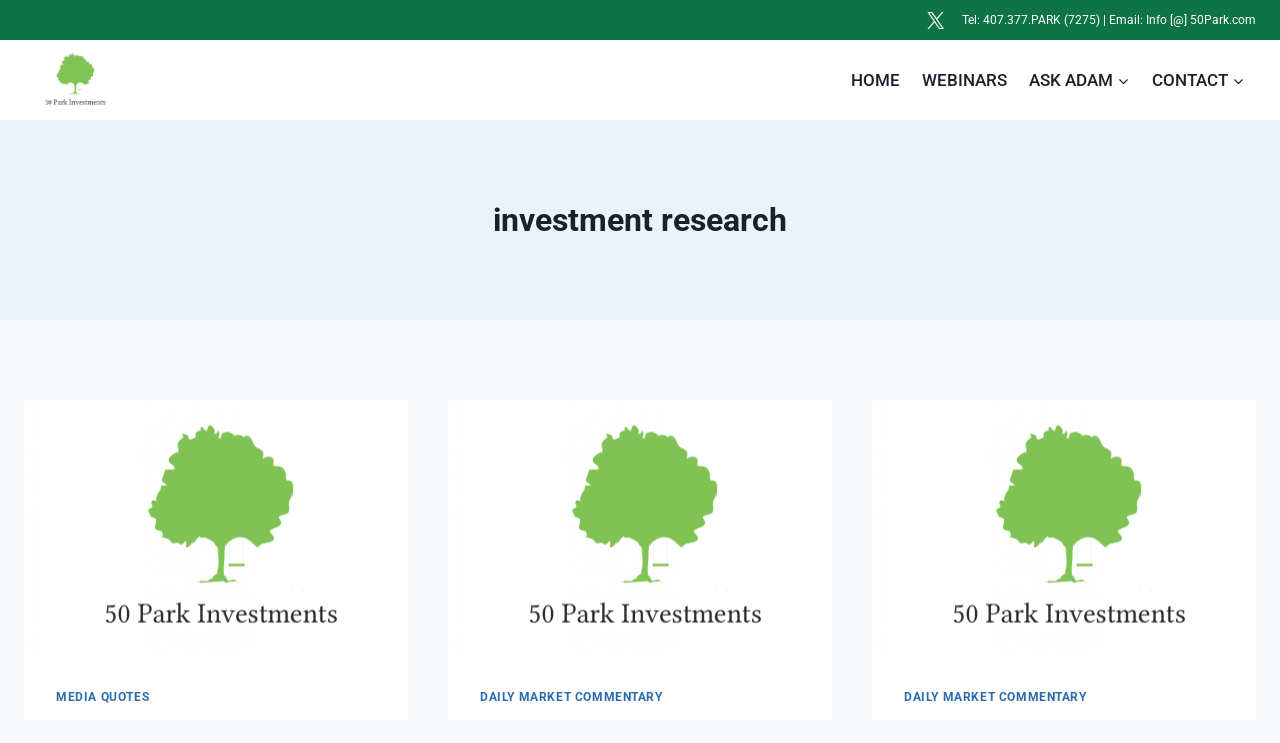

--- FILE ---
content_type: text/html; charset=UTF-8
request_url: https://www.50parkinvestments.com/tag/investment-research/
body_size: 21883
content:
<!doctype html><html lang="en-US" class="no-js" itemtype="https://schema.org/Blog" itemscope><head><script data-no-optimize="1">var litespeed_docref=sessionStorage.getItem("litespeed_docref");litespeed_docref&&(Object.defineProperty(document,"referrer",{get:function(){return litespeed_docref}}),sessionStorage.removeItem("litespeed_docref"));</script> <meta charset="UTF-8"><meta name="viewport" content="width=device-width, initial-scale=1, minimum-scale=1"><title>investment research &#8211; 50 Park Investments</title><meta name='robots' content='max-image-preview:large' /><link rel="alternate" type="application/rss+xml" title="50 Park Investments &raquo; Feed" href="https://www.50parkinvestments.com/feed/" /><link rel="alternate" type="application/rss+xml" title="50 Park Investments &raquo; Comments Feed" href="https://www.50parkinvestments.com/comments/feed/" /> <script type="litespeed/javascript">document.documentElement.classList.remove('no-js')</script> <link rel="alternate" type="application/rss+xml" title="50 Park Investments &raquo; investment research Tag Feed" href="https://www.50parkinvestments.com/tag/investment-research/feed/" /><style id="content-control-block-styles">@media (max-width: 640px) {
	.cc-hide-on-mobile {
		display: none !important;
	}
}
@media (min-width: 641px) and (max-width: 920px) {
	.cc-hide-on-tablet {
		display: none !important;
	}
}
@media (min-width: 921px) and (max-width: 1440px) {
	.cc-hide-on-desktop {
		display: none !important;
	}
}</style><style id='wp-img-auto-sizes-contain-inline-css'>img:is([sizes=auto i],[sizes^="auto," i]){contain-intrinsic-size:3000px 1500px}
/*# sourceURL=wp-img-auto-sizes-contain-inline-css */</style><link data-optimized="2" rel="stylesheet" href="https://www.50parkinvestments.com/wp-content/litespeed/css/d1b13e5c953d89c9a7a210d04ebcaa07.css?ver=a817c" /><style id='classic-theme-styles-inline-css'>/*! This file is auto-generated */
.wp-block-button__link{color:#fff;background-color:#32373c;border-radius:9999px;box-shadow:none;text-decoration:none;padding:calc(.667em + 2px) calc(1.333em + 2px);font-size:1.125em}.wp-block-file__button{background:#32373c;color:#fff;text-decoration:none}
/*# sourceURL=/wp-includes/css/classic-themes.min.css */</style><style id='global-styles-inline-css'>:root{--wp--preset--aspect-ratio--square: 1;--wp--preset--aspect-ratio--4-3: 4/3;--wp--preset--aspect-ratio--3-4: 3/4;--wp--preset--aspect-ratio--3-2: 3/2;--wp--preset--aspect-ratio--2-3: 2/3;--wp--preset--aspect-ratio--16-9: 16/9;--wp--preset--aspect-ratio--9-16: 9/16;--wp--preset--color--black: #000000;--wp--preset--color--cyan-bluish-gray: #abb8c3;--wp--preset--color--white: #ffffff;--wp--preset--color--pale-pink: #f78da7;--wp--preset--color--vivid-red: #cf2e2e;--wp--preset--color--luminous-vivid-orange: #ff6900;--wp--preset--color--luminous-vivid-amber: #fcb900;--wp--preset--color--light-green-cyan: #7bdcb5;--wp--preset--color--vivid-green-cyan: #00d084;--wp--preset--color--pale-cyan-blue: #8ed1fc;--wp--preset--color--vivid-cyan-blue: #0693e3;--wp--preset--color--vivid-purple: #9b51e0;--wp--preset--color--theme-palette-1: var(--global-palette1);--wp--preset--color--theme-palette-2: var(--global-palette2);--wp--preset--color--theme-palette-3: var(--global-palette3);--wp--preset--color--theme-palette-4: var(--global-palette4);--wp--preset--color--theme-palette-5: var(--global-palette5);--wp--preset--color--theme-palette-6: var(--global-palette6);--wp--preset--color--theme-palette-7: var(--global-palette7);--wp--preset--color--theme-palette-8: var(--global-palette8);--wp--preset--color--theme-palette-9: var(--global-palette9);--wp--preset--color--theme-palette-10: var(--global-palette10);--wp--preset--color--theme-palette-11: var(--global-palette11);--wp--preset--color--theme-palette-12: var(--global-palette12);--wp--preset--color--theme-palette-13: var(--global-palette13);--wp--preset--color--theme-palette-14: var(--global-palette14);--wp--preset--color--theme-palette-15: var(--global-palette15);--wp--preset--gradient--vivid-cyan-blue-to-vivid-purple: linear-gradient(135deg,rgb(6,147,227) 0%,rgb(155,81,224) 100%);--wp--preset--gradient--light-green-cyan-to-vivid-green-cyan: linear-gradient(135deg,rgb(122,220,180) 0%,rgb(0,208,130) 100%);--wp--preset--gradient--luminous-vivid-amber-to-luminous-vivid-orange: linear-gradient(135deg,rgb(252,185,0) 0%,rgb(255,105,0) 100%);--wp--preset--gradient--luminous-vivid-orange-to-vivid-red: linear-gradient(135deg,rgb(255,105,0) 0%,rgb(207,46,46) 100%);--wp--preset--gradient--very-light-gray-to-cyan-bluish-gray: linear-gradient(135deg,rgb(238,238,238) 0%,rgb(169,184,195) 100%);--wp--preset--gradient--cool-to-warm-spectrum: linear-gradient(135deg,rgb(74,234,220) 0%,rgb(151,120,209) 20%,rgb(207,42,186) 40%,rgb(238,44,130) 60%,rgb(251,105,98) 80%,rgb(254,248,76) 100%);--wp--preset--gradient--blush-light-purple: linear-gradient(135deg,rgb(255,206,236) 0%,rgb(152,150,240) 100%);--wp--preset--gradient--blush-bordeaux: linear-gradient(135deg,rgb(254,205,165) 0%,rgb(254,45,45) 50%,rgb(107,0,62) 100%);--wp--preset--gradient--luminous-dusk: linear-gradient(135deg,rgb(255,203,112) 0%,rgb(199,81,192) 50%,rgb(65,88,208) 100%);--wp--preset--gradient--pale-ocean: linear-gradient(135deg,rgb(255,245,203) 0%,rgb(182,227,212) 50%,rgb(51,167,181) 100%);--wp--preset--gradient--electric-grass: linear-gradient(135deg,rgb(202,248,128) 0%,rgb(113,206,126) 100%);--wp--preset--gradient--midnight: linear-gradient(135deg,rgb(2,3,129) 0%,rgb(40,116,252) 100%);--wp--preset--font-size--small: var(--global-font-size-small);--wp--preset--font-size--medium: var(--global-font-size-medium);--wp--preset--font-size--large: var(--global-font-size-large);--wp--preset--font-size--x-large: 42px;--wp--preset--font-size--larger: var(--global-font-size-larger);--wp--preset--font-size--xxlarge: var(--global-font-size-xxlarge);--wp--preset--spacing--20: 0.44rem;--wp--preset--spacing--30: 0.67rem;--wp--preset--spacing--40: 1rem;--wp--preset--spacing--50: 1.5rem;--wp--preset--spacing--60: 2.25rem;--wp--preset--spacing--70: 3.38rem;--wp--preset--spacing--80: 5.06rem;--wp--preset--shadow--natural: 6px 6px 9px rgba(0, 0, 0, 0.2);--wp--preset--shadow--deep: 12px 12px 50px rgba(0, 0, 0, 0.4);--wp--preset--shadow--sharp: 6px 6px 0px rgba(0, 0, 0, 0.2);--wp--preset--shadow--outlined: 6px 6px 0px -3px rgb(255, 255, 255), 6px 6px rgb(0, 0, 0);--wp--preset--shadow--crisp: 6px 6px 0px rgb(0, 0, 0);}:where(.is-layout-flex){gap: 0.5em;}:where(.is-layout-grid){gap: 0.5em;}body .is-layout-flex{display: flex;}.is-layout-flex{flex-wrap: wrap;align-items: center;}.is-layout-flex > :is(*, div){margin: 0;}body .is-layout-grid{display: grid;}.is-layout-grid > :is(*, div){margin: 0;}:where(.wp-block-columns.is-layout-flex){gap: 2em;}:where(.wp-block-columns.is-layout-grid){gap: 2em;}:where(.wp-block-post-template.is-layout-flex){gap: 1.25em;}:where(.wp-block-post-template.is-layout-grid){gap: 1.25em;}.has-black-color{color: var(--wp--preset--color--black) !important;}.has-cyan-bluish-gray-color{color: var(--wp--preset--color--cyan-bluish-gray) !important;}.has-white-color{color: var(--wp--preset--color--white) !important;}.has-pale-pink-color{color: var(--wp--preset--color--pale-pink) !important;}.has-vivid-red-color{color: var(--wp--preset--color--vivid-red) !important;}.has-luminous-vivid-orange-color{color: var(--wp--preset--color--luminous-vivid-orange) !important;}.has-luminous-vivid-amber-color{color: var(--wp--preset--color--luminous-vivid-amber) !important;}.has-light-green-cyan-color{color: var(--wp--preset--color--light-green-cyan) !important;}.has-vivid-green-cyan-color{color: var(--wp--preset--color--vivid-green-cyan) !important;}.has-pale-cyan-blue-color{color: var(--wp--preset--color--pale-cyan-blue) !important;}.has-vivid-cyan-blue-color{color: var(--wp--preset--color--vivid-cyan-blue) !important;}.has-vivid-purple-color{color: var(--wp--preset--color--vivid-purple) !important;}.has-black-background-color{background-color: var(--wp--preset--color--black) !important;}.has-cyan-bluish-gray-background-color{background-color: var(--wp--preset--color--cyan-bluish-gray) !important;}.has-white-background-color{background-color: var(--wp--preset--color--white) !important;}.has-pale-pink-background-color{background-color: var(--wp--preset--color--pale-pink) !important;}.has-vivid-red-background-color{background-color: var(--wp--preset--color--vivid-red) !important;}.has-luminous-vivid-orange-background-color{background-color: var(--wp--preset--color--luminous-vivid-orange) !important;}.has-luminous-vivid-amber-background-color{background-color: var(--wp--preset--color--luminous-vivid-amber) !important;}.has-light-green-cyan-background-color{background-color: var(--wp--preset--color--light-green-cyan) !important;}.has-vivid-green-cyan-background-color{background-color: var(--wp--preset--color--vivid-green-cyan) !important;}.has-pale-cyan-blue-background-color{background-color: var(--wp--preset--color--pale-cyan-blue) !important;}.has-vivid-cyan-blue-background-color{background-color: var(--wp--preset--color--vivid-cyan-blue) !important;}.has-vivid-purple-background-color{background-color: var(--wp--preset--color--vivid-purple) !important;}.has-black-border-color{border-color: var(--wp--preset--color--black) !important;}.has-cyan-bluish-gray-border-color{border-color: var(--wp--preset--color--cyan-bluish-gray) !important;}.has-white-border-color{border-color: var(--wp--preset--color--white) !important;}.has-pale-pink-border-color{border-color: var(--wp--preset--color--pale-pink) !important;}.has-vivid-red-border-color{border-color: var(--wp--preset--color--vivid-red) !important;}.has-luminous-vivid-orange-border-color{border-color: var(--wp--preset--color--luminous-vivid-orange) !important;}.has-luminous-vivid-amber-border-color{border-color: var(--wp--preset--color--luminous-vivid-amber) !important;}.has-light-green-cyan-border-color{border-color: var(--wp--preset--color--light-green-cyan) !important;}.has-vivid-green-cyan-border-color{border-color: var(--wp--preset--color--vivid-green-cyan) !important;}.has-pale-cyan-blue-border-color{border-color: var(--wp--preset--color--pale-cyan-blue) !important;}.has-vivid-cyan-blue-border-color{border-color: var(--wp--preset--color--vivid-cyan-blue) !important;}.has-vivid-purple-border-color{border-color: var(--wp--preset--color--vivid-purple) !important;}.has-vivid-cyan-blue-to-vivid-purple-gradient-background{background: var(--wp--preset--gradient--vivid-cyan-blue-to-vivid-purple) !important;}.has-light-green-cyan-to-vivid-green-cyan-gradient-background{background: var(--wp--preset--gradient--light-green-cyan-to-vivid-green-cyan) !important;}.has-luminous-vivid-amber-to-luminous-vivid-orange-gradient-background{background: var(--wp--preset--gradient--luminous-vivid-amber-to-luminous-vivid-orange) !important;}.has-luminous-vivid-orange-to-vivid-red-gradient-background{background: var(--wp--preset--gradient--luminous-vivid-orange-to-vivid-red) !important;}.has-very-light-gray-to-cyan-bluish-gray-gradient-background{background: var(--wp--preset--gradient--very-light-gray-to-cyan-bluish-gray) !important;}.has-cool-to-warm-spectrum-gradient-background{background: var(--wp--preset--gradient--cool-to-warm-spectrum) !important;}.has-blush-light-purple-gradient-background{background: var(--wp--preset--gradient--blush-light-purple) !important;}.has-blush-bordeaux-gradient-background{background: var(--wp--preset--gradient--blush-bordeaux) !important;}.has-luminous-dusk-gradient-background{background: var(--wp--preset--gradient--luminous-dusk) !important;}.has-pale-ocean-gradient-background{background: var(--wp--preset--gradient--pale-ocean) !important;}.has-electric-grass-gradient-background{background: var(--wp--preset--gradient--electric-grass) !important;}.has-midnight-gradient-background{background: var(--wp--preset--gradient--midnight) !important;}.has-small-font-size{font-size: var(--wp--preset--font-size--small) !important;}.has-medium-font-size{font-size: var(--wp--preset--font-size--medium) !important;}.has-large-font-size{font-size: var(--wp--preset--font-size--large) !important;}.has-x-large-font-size{font-size: var(--wp--preset--font-size--x-large) !important;}
:where(.wp-block-post-template.is-layout-flex){gap: 1.25em;}:where(.wp-block-post-template.is-layout-grid){gap: 1.25em;}
:where(.wp-block-term-template.is-layout-flex){gap: 1.25em;}:where(.wp-block-term-template.is-layout-grid){gap: 1.25em;}
:where(.wp-block-columns.is-layout-flex){gap: 2em;}:where(.wp-block-columns.is-layout-grid){gap: 2em;}
:root :where(.wp-block-pullquote){font-size: 1.5em;line-height: 1.6;}
/*# sourceURL=global-styles-inline-css */</style><style id='kadence-global-inline-css'>/* Kadence Base CSS */
:root{--global-palette1:#2B6CB0;--global-palette2:#215387;--global-palette3:#1A202C;--global-palette4:#2D3748;--global-palette5:#4A5568;--global-palette6:#718096;--global-palette7:#EDF2F7;--global-palette8:#F7FAFC;--global-palette9:#ffffff;--global-palette10:oklch(from var(--global-palette1) calc(l + 0.10 * (1 - l)) calc(c * 1.00) calc(h + 180) / 100%);--global-palette11:#13612e;--global-palette12:#1159af;--global-palette13:#b82105;--global-palette14:#f7630c;--global-palette15:#f5a524;--global-palette9rgb:255, 255, 255;--global-palette-highlight:var(--global-palette1);--global-palette-highlight-alt:var(--global-palette2);--global-palette-highlight-alt2:var(--global-palette9);--global-palette-btn-bg:var(--global-palette1);--global-palette-btn-bg-hover:var(--global-palette2);--global-palette-btn:var(--global-palette9);--global-palette-btn-hover:var(--global-palette9);--global-palette-btn-sec-bg:var(--global-palette7);--global-palette-btn-sec-bg-hover:var(--global-palette2);--global-palette-btn-sec:var(--global-palette3);--global-palette-btn-sec-hover:var(--global-palette9);--global-body-font-family:-apple-system,BlinkMacSystemFont,"Segoe UI",Roboto,Oxygen-Sans,Ubuntu,Cantarell,"Helvetica Neue",sans-serif, "Apple Color Emoji", "Segoe UI Emoji", "Segoe UI Symbol";--global-heading-font-family:inherit;--global-primary-nav-font-family:inherit;--global-fallback-font:sans-serif;--global-display-fallback-font:sans-serif;--global-content-width:1290px;--global-content-wide-width:calc(1290px + 230px);--global-content-narrow-width:842px;--global-content-edge-padding:1.5rem;--global-content-boxed-padding:2rem;--global-calc-content-width:calc(1290px - var(--global-content-edge-padding) - var(--global-content-edge-padding) );--wp--style--global--content-size:var(--global-calc-content-width);}.wp-site-blocks{--global-vw:calc( 100vw - ( 0.5 * var(--scrollbar-offset)));}:root body.kadence-elementor-colors{--e-global-color-kadence1:var(--global-palette1);--e-global-color-kadence2:var(--global-palette2);--e-global-color-kadence3:var(--global-palette3);--e-global-color-kadence4:var(--global-palette4);--e-global-color-kadence5:var(--global-palette5);--e-global-color-kadence6:var(--global-palette6);--e-global-color-kadence7:var(--global-palette7);--e-global-color-kadence8:var(--global-palette8);--e-global-color-kadence9:var(--global-palette9);--e-global-color-kadence10:var(--global-palette10);--e-global-color-kadence11:var(--global-palette11);--e-global-color-kadence12:var(--global-palette12);--e-global-color-kadence13:var(--global-palette13);--e-global-color-kadence14:var(--global-palette14);--e-global-color-kadence15:var(--global-palette15);}body{background:var(--global-palette8);}body, input, select, optgroup, textarea{font-weight:400;font-size:17px;line-height:1.6;font-family:var(--global-body-font-family);color:var(--global-palette4);}.content-bg, body.content-style-unboxed .site{background:var(--global-palette9);}h1,h2,h3,h4,h5,h6{font-family:var(--global-heading-font-family);}h1{font-weight:700;font-size:32px;line-height:1.5;color:var(--global-palette3);}h2{font-weight:700;font-size:28px;line-height:1.5;color:var(--global-palette3);}h3{font-weight:700;font-size:24px;line-height:1.5;color:var(--global-palette3);}h4{font-weight:700;font-size:22px;line-height:1.5;color:var(--global-palette4);}h5{font-weight:700;font-size:20px;line-height:1.5;color:var(--global-palette4);}h6{font-weight:700;font-size:18px;line-height:1.5;color:var(--global-palette5);}.entry-hero .kadence-breadcrumbs{max-width:1290px;}.site-container, .site-header-row-layout-contained, .site-footer-row-layout-contained, .entry-hero-layout-contained, .comments-area, .alignfull > .wp-block-cover__inner-container, .alignwide > .wp-block-cover__inner-container{max-width:var(--global-content-width);}.content-width-narrow .content-container.site-container, .content-width-narrow .hero-container.site-container{max-width:var(--global-content-narrow-width);}@media all and (min-width: 1520px){.wp-site-blocks .content-container  .alignwide{margin-left:-115px;margin-right:-115px;width:unset;max-width:unset;}}@media all and (min-width: 1102px){.content-width-narrow .wp-site-blocks .content-container .alignwide{margin-left:-130px;margin-right:-130px;width:unset;max-width:unset;}}.content-style-boxed .wp-site-blocks .entry-content .alignwide{margin-left:calc( -1 * var( --global-content-boxed-padding ) );margin-right:calc( -1 * var( --global-content-boxed-padding ) );}.content-area{margin-top:5rem;margin-bottom:5rem;}@media all and (max-width: 1024px){.content-area{margin-top:3rem;margin-bottom:3rem;}}@media all and (max-width: 767px){.content-area{margin-top:2rem;margin-bottom:2rem;}}@media all and (max-width: 1024px){:root{--global-content-boxed-padding:2rem;}}@media all and (max-width: 767px){:root{--global-content-boxed-padding:1.5rem;}}.entry-content-wrap{padding:2rem;}@media all and (max-width: 1024px){.entry-content-wrap{padding:2rem;}}@media all and (max-width: 767px){.entry-content-wrap{padding:1.5rem;}}.entry.single-entry{box-shadow:0px 15px 15px -10px rgba(0,0,0,0.05);}.entry.loop-entry{box-shadow:0px 15px 15px -10px rgba(0,0,0,0.05);}.loop-entry .entry-content-wrap{padding:2rem;}@media all and (max-width: 1024px){.loop-entry .entry-content-wrap{padding:2rem;}}@media all and (max-width: 767px){.loop-entry .entry-content-wrap{padding:1.5rem;}}button, .button, .wp-block-button__link, input[type="button"], input[type="reset"], input[type="submit"], .fl-button, .elementor-button-wrapper .elementor-button, .wc-block-components-checkout-place-order-button, .wc-block-cart__submit{box-shadow:0px 0px 0px -7px rgba(0,0,0,0);}button:hover, button:focus, button:active, .button:hover, .button:focus, .button:active, .wp-block-button__link:hover, .wp-block-button__link:focus, .wp-block-button__link:active, input[type="button"]:hover, input[type="button"]:focus, input[type="button"]:active, input[type="reset"]:hover, input[type="reset"]:focus, input[type="reset"]:active, input[type="submit"]:hover, input[type="submit"]:focus, input[type="submit"]:active, .elementor-button-wrapper .elementor-button:hover, .elementor-button-wrapper .elementor-button:focus, .elementor-button-wrapper .elementor-button:active, .wc-block-cart__submit:hover{box-shadow:0px 15px 25px -7px rgba(0,0,0,0.1);}.kb-button.kb-btn-global-outline.kb-btn-global-inherit{padding-top:calc(px - 2px);padding-right:calc(px - 2px);padding-bottom:calc(px - 2px);padding-left:calc(px - 2px);}@media all and (min-width: 1025px){.transparent-header .entry-hero .entry-hero-container-inner{padding-top:calc(40px + 80px);}}@media all and (max-width: 1024px){.mobile-transparent-header .entry-hero .entry-hero-container-inner{padding-top:80px;}}@media all and (max-width: 767px){.mobile-transparent-header .entry-hero .entry-hero-container-inner{padding-top:80px;}}
/* Kadence Header CSS */
@media all and (max-width: 1024px){.mobile-transparent-header #masthead{position:absolute;left:0px;right:0px;z-index:100;}.kadence-scrollbar-fixer.mobile-transparent-header #masthead{right:var(--scrollbar-offset,0);}.mobile-transparent-header #masthead, .mobile-transparent-header .site-top-header-wrap .site-header-row-container-inner, .mobile-transparent-header .site-main-header-wrap .site-header-row-container-inner, .mobile-transparent-header .site-bottom-header-wrap .site-header-row-container-inner{background:transparent;}.site-header-row-tablet-layout-fullwidth, .site-header-row-tablet-layout-standard{padding:0px;}}@media all and (min-width: 1025px){.transparent-header #masthead{position:absolute;left:0px;right:0px;z-index:100;}.transparent-header.kadence-scrollbar-fixer #masthead{right:var(--scrollbar-offset,0);}.transparent-header #masthead, .transparent-header .site-top-header-wrap .site-header-row-container-inner, .transparent-header .site-main-header-wrap .site-header-row-container-inner, .transparent-header .site-bottom-header-wrap .site-header-row-container-inner{background:transparent;}}.site-branding a.brand img{max-width:100px;}.site-branding a.brand img.svg-logo-image{width:100px;}.site-branding{padding:0px 0px 0px 0px;}#masthead, #masthead .kadence-sticky-header.item-is-fixed:not(.item-at-start):not(.site-header-row-container):not(.site-main-header-wrap), #masthead .kadence-sticky-header.item-is-fixed:not(.item-at-start) > .site-header-row-container-inner{background:#ffffff;}.site-main-header-inner-wrap{min-height:80px;}.site-top-header-wrap .site-header-row-container-inner{background:#0f7348;}.site-top-header-inner-wrap{min-height:40px;}.header-navigation[class*="header-navigation-style-underline"] .header-menu-container.primary-menu-container>ul>li>a:after{width:calc( 100% - 1.3em);}.main-navigation .primary-menu-container > ul > li.menu-item > a{padding-left:calc(1.3em / 2);padding-right:calc(1.3em / 2);padding-top:0.6em;padding-bottom:0.6em;color:var(--global-palette3);}.main-navigation .primary-menu-container > ul > li.menu-item .dropdown-nav-special-toggle{right:calc(1.3em / 2);}.main-navigation .primary-menu-container > ul li.menu-item > a{font-style:normal;font-weight:500;text-transform:uppercase;}.main-navigation .primary-menu-container > ul > li.menu-item > a:hover{color:var(--global-palette3);}.main-navigation .primary-menu-container > ul > li.menu-item.current-menu-item > a{color:var(--global-palette3);}.header-navigation .header-menu-container ul ul.sub-menu, .header-navigation .header-menu-container ul ul.submenu{background:var(--global-palette3);box-shadow:0px 2px 13px 0px rgba(0,0,0,0.1);}.header-navigation .header-menu-container ul ul li.menu-item, .header-menu-container ul.menu > li.kadence-menu-mega-enabled > ul > li.menu-item > a{border-bottom:1px solid rgba(255,255,255,0.1);border-radius:0px 0px 0px 0px;}.header-navigation .header-menu-container ul ul li.menu-item > a{width:200px;padding-top:1em;padding-bottom:1em;color:var(--global-palette8);font-size:12px;}.header-navigation .header-menu-container ul ul li.menu-item > a:hover{color:var(--global-palette9);background:var(--global-palette4);border-radius:0px 0px 0px 0px;}.header-navigation .header-menu-container ul ul li.menu-item.current-menu-item > a{color:var(--global-palette9);background:var(--global-palette4);border-radius:0px 0px 0px 0px;}.mobile-toggle-open-container .menu-toggle-open, .mobile-toggle-open-container .menu-toggle-open:focus{color:var(--global-palette3);padding:0.4em 0.6em 0.4em 0.6em;font-size:14px;}.mobile-toggle-open-container .menu-toggle-open.menu-toggle-style-bordered{border:1px solid currentColor;}.mobile-toggle-open-container .menu-toggle-open .menu-toggle-icon{font-size:28px;}.mobile-toggle-open-container .menu-toggle-open:hover, .mobile-toggle-open-container .menu-toggle-open:focus-visible{color:var(--global-palette3);}.mobile-navigation ul li{font-style:normal;font-weight:500;font-size:17px;text-transform:none;}.mobile-navigation ul li a{padding-top:0.8em;padding-bottom:0.8em;}.mobile-navigation ul li > a, .mobile-navigation ul li.menu-item-has-children > .drawer-nav-drop-wrap{color:var(--global-palette3);}.mobile-navigation ul li > a:hover, .mobile-navigation ul li.menu-item-has-children > .drawer-nav-drop-wrap:hover{color:var(--global-palette3);}.mobile-navigation ul li.current-menu-item > a, .mobile-navigation ul li.current-menu-item.menu-item-has-children > .drawer-nav-drop-wrap{color:var(--global-palette3);}.mobile-navigation ul li.menu-item-has-children .drawer-nav-drop-wrap, .mobile-navigation ul li:not(.menu-item-has-children) a{border-bottom:1px solid rgba(0,0,0,0.05);}.mobile-navigation:not(.drawer-navigation-parent-toggle-true) ul li.menu-item-has-children .drawer-nav-drop-wrap button{border-left:1px solid rgba(0,0,0,0.05);}#mobile-drawer .drawer-inner, #mobile-drawer.popup-drawer-layout-fullwidth.popup-drawer-animation-slice .pop-portion-bg, #mobile-drawer.popup-drawer-layout-fullwidth.popup-drawer-animation-slice.pop-animated.show-drawer .drawer-inner{background:var(--global-palette9);}#mobile-drawer .drawer-header .drawer-toggle{padding:0.6em 0.15em 0.6em 0.15em;font-size:28px;}#mobile-drawer .drawer-header .drawer-toggle, #mobile-drawer .drawer-header .drawer-toggle:focus{color:var(--global-palette3);}#mobile-drawer .drawer-header .drawer-toggle:hover, #mobile-drawer .drawer-header .drawer-toggle:focus:hover{color:var(--global-palette3);}.header-html{font-style:normal;font-size:12px;color:var(--global-palette9);}.header-social-wrap .header-social-inner-wrap{font-size:1em;gap:0.3em;}.header-social-wrap .header-social-inner-wrap .social-button{color:var(--global-palette9);border:2px none currentColor;border-radius:3px;}.header-social-wrap .header-social-inner-wrap .social-button:hover{color:var(--global-palette9);}
/* Kadence Footer CSS */
.site-bottom-footer-wrap .site-footer-row-container-inner{background:#0f7348;font-style:normal;font-size:14px;line-height:1.2;color:rgba(255,255,255,0.8);}.site-footer .site-bottom-footer-wrap a:where(:not(.button):not(.wp-block-button__link):not(.wp-element-button)){color:rgba(255,255,255,0.8);}.site-footer .site-bottom-footer-wrap a:where(:not(.button):not(.wp-block-button__link):not(.wp-element-button)):hover{color:var(--global-palette9);}.site-bottom-footer-inner-wrap{padding-top:10px;padding-bottom:10px;grid-column-gap:30px;}.site-bottom-footer-inner-wrap .widget{margin-bottom:30px;}.site-bottom-footer-inner-wrap .widget-area .widget-title{font-style:normal;color:var(--global-palette9);}.site-bottom-footer-inner-wrap .site-footer-section:not(:last-child):after{right:calc(-30px / 2);}#colophon .footer-html{font-style:normal;color:rgba(255,255,255,0.8);}#colophon .site-footer-row-container .site-footer-row .footer-html a{color:rgba(255,255,255,0.8);}#colophon .site-footer-row-container .site-footer-row .footer-html a:hover{color:var(--global-palette9);}
/*# sourceURL=kadence-global-inline-css */</style><link rel="https://api.w.org/" href="https://www.50parkinvestments.com/wp-json/" /><link rel="alternate" title="JSON" type="application/json" href="https://www.50parkinvestments.com/wp-json/wp/v2/tags/1337" /><link rel="EditURI" type="application/rsd+xml" title="RSD" href="https://www.50parkinvestments.com/xmlrpc.php?rsd" /><meta name="generator" content="WordPress 6.9" />
<style>/***** CHECKOUT PAGE *****/
form.pmpro_form .pmpro_asterisk abbr,
.pmpro_checkout-field label[for="username"],
.pmpro_checkout-field label[for="first_name"],.pmpro_checkout-field label[for="last_name"],
.pmpro_checkout-field label[for="password"],.pmpro_checkout-field label[for="password2"],
.pmpro_checkout-field label[for="bemail"],
#other_discount_code_p{
    display: none !important; 
}
.pmpro-checkout #content{
	padding-top: 40px;
	padding-bottom: 40px;
}
.pmpro-checkout, .pmpro-checkout .entry-header{
background-color: #F5F5F5 !important;
}
.pmpro-checkout .entry-title{
font-weight: 300 !important;
letter-spacing: .5px;
text-align:center;
}
.pmpro_checkout-field-firstname,.pmpro_checkout-field-password,
.pmpro_checkout-field-lastname,.pmpro_checkout-field-password2{
	margin: 0 !important;
}

.pmpro_checkout-field-firstname,.pmpro_checkout-field-password{
width:50%;
float: left;
}
.pmpro_checkout-field-lastname,.pmpro_checkout-field-password2{
width:50%;
float: right;
}

@media (min-width: 769px){
#pmpro_pricing_fields.pmpro_checkout{ 
    position: sticky; 
	position: -webkit-sticky; 
    top:33px; 
}
#pmpro_user_fields.pmpro_checkout{
float:left;
}
#pmpro_user_fields.pmpro_checkout,
#pmpro_checkout_box-more-information.pmpro_checkout,
#pmpro_payment_information_fields.pmpro_checkout{
width: 58%;
}
#pmpro_pricing_fields.pmpro_checkout {
width: 40%;
float: right;
}
#pmpro_account_loggedin.pmpro_alert {
width: 55%;
}
}


@media (max-width: 768px){
#pmpro_user_fields.pmpro_checkout,#pmpro_checkout_box-more-information.pmpro_checkout,
#pmpro_payment_information_fields.pmpro_checkout {
padding: 20px !important;
}
#pmpro_payment_information_fields.pmpro_checkout {
padding-left: 15px;
padding-right: 15px;
}
form.pmpro_form .pmpro_submit{
padding-left: 15px;
padding-right: 15px;
}
.pmpro_btn.pmpro_btn-submit-checkout{
width: auto;
}
}

#pmpro_user_fields.pmpro_checkout,#pmpro_checkout_box-more-information.pmpro_checkout,
#pmpro_payment_information_fields.pmpro_checkout{
	background-color: #fff;
	border: 1px solid #cecece;
	padding: 40px;
	margin-bottom: 5px;
}
.pmpro_checkout-fields{
	margin-bottom:15px;
}
#pmpro_pricing_fields.pmpro_checkout {
background-color: #fff;
border: 2px solid #cecece;
padding: 40px;
margin-bottom: 5px;
}
.pmpro_checkout h3 span.pmpro_checkout-h3-name{
font-size: 2rem;
letter-spacing: .5px;
font-weight: 600;
margin-bottom: 30px;
}
#pmpro_pricing_fields .pmpro_checkout-fields{
font-size: 16px;
}
#pmpro_account_loggedin.pmpro_alert{
  margin-bottom: 50px;
}
form.pmpro_form label, #loginform label{
  font-weight: 500 !important;
}
form.pmpro_form .input, form.pmpro_form textarea, form.pmpro_form select, 
#loginform input[type=text], #loginform input[type=password]{
  border-radius: 4px;
  margin-bottom: 10px;
}
.pmpro_checkout h3 span.pmpro_checkout-h3-msg{
  display: block;
  margin-top: -20px;
  margin-bottom: 20px;
}
.pmpro_btn.pmpro_btn-submit-checkout{
background-color: #0070ba;
color: #fff;
border: none;
}

.pmpro-checkout .pmpro_form hr{
display: none;
}

table#pmpro_levels_table tr:nth-last-child(1),
table#pmpro_levels_table tr:nth-last-child(2),
table#pmpro_levels_table tr:nth-last-child(3),
table#pmpro_levels_table tr:nth-last-child(4),
table#pmpro_levels_table tr:nth-last-child(5),
table#pmpro_levels_table tr:nth-last-child(6){
  display: none !important;
}</style> <script type="litespeed/javascript" data-src="https://www.googletagmanager.com/gtag/js?id=G-VDK4WG7QYK"></script> <script type="litespeed/javascript">window.dataLayer=window.dataLayer||[];function gtag(){dataLayer.push(arguments)}
gtag('js',new Date());gtag('config','G-VDK4WG7QYK')</script>
 <script type="litespeed/javascript">jQuery(document).ready(function(){if(!jQuery('body').hasClass('logged-in')){jQuery("#post-20163 .entry-content").append("<div style='display:block;margin-top:20px;'><span style='display:block;margin-bottom:10px;'>Don't have an account yet?</span><a href='https://www.50parkinvestments.com/join/'><button style='background-color:#43964E;color:#fff;border-radius:4px;'>Become A Private Client</button></a></div>")}})</script> 
<script type="litespeed/javascript">flowplayer.conf.embed=!1;flowplayer.conf.keyboard=!1</script><style id="pmpro_colors">:root {
	--pmpro--color--base: #ffffff;
	--pmpro--color--contrast: #222222;
	--pmpro--color--accent: #0c3d54;
	--pmpro--color--accent--variation: hsl( 199,75%,28.5% );
	--pmpro--color--border--variation: hsl( 0,0%,91% );
}</style><meta name="generator" content="Elementor 3.34.1; features: additional_custom_breakpoints; settings: css_print_method-external, google_font-enabled, font_display-auto"><style>.e-con.e-parent:nth-of-type(n+4):not(.e-lazyloaded):not(.e-no-lazyload),
				.e-con.e-parent:nth-of-type(n+4):not(.e-lazyloaded):not(.e-no-lazyload) * {
					background-image: none !important;
				}
				@media screen and (max-height: 1024px) {
					.e-con.e-parent:nth-of-type(n+3):not(.e-lazyloaded):not(.e-no-lazyload),
					.e-con.e-parent:nth-of-type(n+3):not(.e-lazyloaded):not(.e-no-lazyload) * {
						background-image: none !important;
					}
				}
				@media screen and (max-height: 640px) {
					.e-con.e-parent:nth-of-type(n+2):not(.e-lazyloaded):not(.e-no-lazyload),
					.e-con.e-parent:nth-of-type(n+2):not(.e-lazyloaded):not(.e-no-lazyload) * {
						background-image: none !important;
					}
				}</style><link rel="icon" href="https://www.50parkinvestments.com/wp-content/uploads/2018/04/cropped-50-park-investments-logo-1-80x80.png" sizes="32x32" /><link rel="icon" href="https://www.50parkinvestments.com/wp-content/uploads/2018/04/cropped-50-park-investments-logo-1-300x300.png" sizes="192x192" /><link rel="apple-touch-icon" href="https://www.50parkinvestments.com/wp-content/uploads/2018/04/cropped-50-park-investments-logo-1-300x300.png" /><meta name="msapplication-TileImage" content="https://www.50parkinvestments.com/wp-content/uploads/2018/04/cropped-50-park-investments-logo-1-300x300.png" /></head><body class="pmpro-variation_1 archive tag tag-investment-research tag-1337 wp-custom-logo wp-embed-responsive wp-theme-kadence wp-child-theme-kadence-child hfeed footer-on-bottom hide-focus-outline link-style-standard content-title-style-above content-width-normal content-style-boxed content-vertical-padding-show non-transparent-header mobile-non-transparent-header kadence-elementor-colors elementor-default elementor-kit-19588"><div id="wrapper" class="site wp-site-blocks">
<a class="skip-link screen-reader-text scroll-ignore" href="#main">Skip to content</a><header id="masthead" class="site-header" role="banner" itemtype="https://schema.org/WPHeader" itemscope><div id="main-header" class="site-header-wrap"><div class="site-header-inner-wrap"><div class="site-header-upper-wrap"><div class="site-header-upper-inner-wrap"><div class="site-top-header-wrap site-header-row-container site-header-focus-item site-header-row-layout-standard" data-section="kadence_customizer_header_top"><div class="site-header-row-container-inner"><div class="site-container"><div class="site-top-header-inner-wrap site-header-row site-header-row-has-sides site-header-row-no-center"><div class="site-header-top-section-left site-header-section site-header-section-left"></div><div class="site-header-top-section-right site-header-section site-header-section-right"><div class="site-header-item site-header-focus-item" data-section="kadence_customizer_header_social"><div class="header-social-wrap"><div class="header-social-inner-wrap element-social-inner-wrap social-show-label-false social-style-outline"><a href="https://x.com/adamsarhan" aria-label="X" target="_blank" rel="noopener noreferrer"  class="social-button header-social-item social-link-twitter"><span class="kadence-svg-iconset"><svg class="kadence-svg-icon kadence-twitter-x-svg" fill="currentColor" version="1.1" xmlns="http://www.w3.org/2000/svg" width="23" height="24" viewBox="0 0 23 24"><title>X</title><path d="M13.969 10.157l8.738-10.157h-2.071l-7.587 8.819-6.060-8.819h-6.989l9.164 13.336-9.164 10.651h2.071l8.012-9.313 6.4 9.313h6.989l-9.503-13.831zM11.133 13.454l-8.316-11.895h3.181l14.64 20.941h-3.181l-6.324-9.046z"></path>
</svg></span></a></div></div></div><div class="site-header-item site-header-focus-item" data-section="kadence_customizer_header_html"><div class="header-html inner-link-style-plain"><div class="header-html-inner">Tel: 407.377.PARK (7275)
| Email: Info [@] 50Park.com</div></div></div></div></div></div></div></div><div class="site-main-header-wrap site-header-row-container site-header-focus-item site-header-row-layout-standard" data-section="kadence_customizer_header_main"><div class="site-header-row-container-inner"><div class="site-container"><div class="site-main-header-inner-wrap site-header-row site-header-row-has-sides site-header-row-no-center"><div class="site-header-main-section-left site-header-section site-header-section-left"><div class="site-header-item site-header-focus-item" data-section="title_tagline"><div class="site-branding branding-layout-standard site-brand-logo-only"><a class="brand has-logo-image" href="https://www.50parkinvestments.com/" rel="home"><img data-lazyloaded="1" src="data:image/svg+xml;base64," fetchpriority="high" width="842" height="595" data-src="https://www.50parkinvestments.com/wp-content/uploads/2018/04/50-park-investments-logo.png" class="custom-logo" alt="50 Park Investments" decoding="async" data-srcset="https://www.50parkinvestments.com/wp-content/uploads/2018/04/50-park-investments-logo.png 842w, https://www.50parkinvestments.com/wp-content/uploads/2018/04/50-park-investments-logo-300x212.png 300w, https://www.50parkinvestments.com/wp-content/uploads/2018/04/50-park-investments-logo-768x543.png 768w" data-sizes="(max-width: 842px) 100vw, 842px" /></a></div></div></div><div class="site-header-main-section-right site-header-section site-header-section-right"><div class="site-header-item site-header-focus-item site-header-item-main-navigation header-navigation-layout-stretch-false header-navigation-layout-fill-stretch-false" data-section="kadence_customizer_primary_navigation"><nav id="site-navigation" class="main-navigation header-navigation hover-to-open nav--toggle-sub header-navigation-style-standard header-navigation-dropdown-animation-none" role="navigation" aria-label="Primary"><div class="primary-menu-container header-menu-container"><ul id="primary-menu" class="menu"><li id="menu-item-18707" class="menu-item menu-item-type-custom menu-item-object-custom menu-item-home menu-item-18707"><a href="https://www.50parkinvestments.com/">Home</a></li><li id="menu-item-19653" class="menu-item menu-item-type-post_type menu-item-object-page menu-item-19653"><a href="https://www.50parkinvestments.com/webinars/">Webinars</a></li><li id="menu-item-20167" class="menu-item menu-item-type-custom menu-item-object-custom menu-item-has-children menu-item-20167"><a href="#"><span class="nav-drop-title-wrap">Ask Adam<span class="dropdown-nav-toggle"><span class="kadence-svg-iconset svg-baseline"><svg aria-hidden="true" class="kadence-svg-icon kadence-arrow-down-svg" fill="currentColor" version="1.1" xmlns="http://www.w3.org/2000/svg" width="24" height="24" viewBox="0 0 24 24"><title>Expand</title><path d="M5.293 9.707l6 6c0.391 0.391 1.024 0.391 1.414 0l6-6c0.391-0.391 0.391-1.024 0-1.414s-1.024-0.391-1.414 0l-5.293 5.293-5.293-5.293c-0.391-0.391-1.024-0.391-1.414 0s-0.391 1.024 0 1.414z"></path>
</svg></span></span></span></a><ul class="sub-menu"><li id="menu-item-20168" class="menu-item menu-item-type-post_type menu-item-object-page menu-item-20168"><a href="https://www.50parkinvestments.com/question-submit/">Submit Your Question</a></li></ul></li><li id="menu-item-18794" class="menu-item menu-item-type-custom menu-item-object-custom menu-item-has-children menu-item-18794"><a href="#"><span class="nav-drop-title-wrap">Contact<span class="dropdown-nav-toggle"><span class="kadence-svg-iconset svg-baseline"><svg aria-hidden="true" class="kadence-svg-icon kadence-arrow-down-svg" fill="currentColor" version="1.1" xmlns="http://www.w3.org/2000/svg" width="24" height="24" viewBox="0 0 24 24"><title>Expand</title><path d="M5.293 9.707l6 6c0.391 0.391 1.024 0.391 1.414 0l6-6c0.391-0.391 0.391-1.024 0-1.414s-1.024-0.391-1.414 0l-5.293 5.293-5.293-5.293c-0.391-0.391-1.024-0.391-1.414 0s-0.391 1.024 0 1.414z"></path>
</svg></span></span></span></a><ul class="sub-menu"><li id="menu-item-19665" class="menu-item menu-item-type-post_type menu-item-object-page menu-item-19665"><a href="https://www.50parkinvestments.com/contact-information/">Contact Information</a></li><li id="menu-item-19673" class="menu-item menu-item-type-post_type menu-item-object-page menu-item-19673"><a href="https://www.50parkinvestments.com/schedule-an-appointment/">Schedule an Appointment With Adam</a></li><li id="menu-item-18797" class="menu-item menu-item-type-post_type menu-item-object-page menu-item-privacy-policy menu-item-18797"><a rel="privacy-policy" href="https://www.50parkinvestments.com/privacy-policy/">Privacy Policy</a></li><li id="menu-item-18798" class="menu-item menu-item-type-post_type menu-item-object-page menu-item-18798"><a href="https://www.50parkinvestments.com/?page_id=195">Disclaimer</a></li><li id="menu-item-18799" class="menu-item menu-item-type-post_type menu-item-object-page menu-item-18799"><a href="https://www.50parkinvestments.com/tos/">Terms of Service</a></li></ul></li></ul></div></nav></div></div></div></div></div></div></div></div></div></div><div id="mobile-header" class="site-mobile-header-wrap"><div class="site-header-inner-wrap"><div class="site-header-upper-wrap"><div class="site-header-upper-inner-wrap"><div class="site-main-header-wrap site-header-focus-item site-header-row-layout-standard site-header-row-tablet-layout-default site-header-row-mobile-layout-default "><div class="site-header-row-container-inner"><div class="site-container"><div class="site-main-header-inner-wrap site-header-row site-header-row-has-sides site-header-row-no-center"><div class="site-header-main-section-left site-header-section site-header-section-left"><div class="site-header-item site-header-focus-item" data-section="title_tagline"><div class="site-branding mobile-site-branding branding-layout-standard branding-tablet-layout-inherit site-brand-logo-only branding-mobile-layout-inherit"><a class="brand has-logo-image" href="https://www.50parkinvestments.com/" rel="home"><img data-lazyloaded="1" src="data:image/svg+xml;base64," fetchpriority="high" width="842" height="595" data-src="https://www.50parkinvestments.com/wp-content/uploads/2018/04/50-park-investments-logo.png" class="custom-logo" alt="50 Park Investments" decoding="async" data-srcset="https://www.50parkinvestments.com/wp-content/uploads/2018/04/50-park-investments-logo.png 842w, https://www.50parkinvestments.com/wp-content/uploads/2018/04/50-park-investments-logo-300x212.png 300w, https://www.50parkinvestments.com/wp-content/uploads/2018/04/50-park-investments-logo-768x543.png 768w" data-sizes="(max-width: 842px) 100vw, 842px" /></a></div></div></div><div class="site-header-main-section-right site-header-section site-header-section-right"><div class="site-header-item site-header-focus-item site-header-item-navgation-popup-toggle" data-section="kadence_customizer_mobile_trigger"><div class="mobile-toggle-open-container">
<button id="mobile-toggle" class="menu-toggle-open drawer-toggle menu-toggle-style-default" aria-label="Open menu" data-toggle-target="#mobile-drawer" data-toggle-body-class="showing-popup-drawer-from-right" aria-expanded="false" data-set-focus=".menu-toggle-close"
>
<span class="menu-toggle-icon"><span class="kadence-svg-iconset"><svg aria-hidden="true" class="kadence-svg-icon kadence-menu-svg" fill="currentColor" version="1.1" xmlns="http://www.w3.org/2000/svg" width="24" height="24" viewBox="0 0 24 24"><title>Toggle Menu</title><path d="M3 13h18c0.552 0 1-0.448 1-1s-0.448-1-1-1h-18c-0.552 0-1 0.448-1 1s0.448 1 1 1zM3 7h18c0.552 0 1-0.448 1-1s-0.448-1-1-1h-18c-0.552 0-1 0.448-1 1s0.448 1 1 1zM3 19h18c0.552 0 1-0.448 1-1s-0.448-1-1-1h-18c-0.552 0-1 0.448-1 1s0.448 1 1 1z"></path>
</svg></span></span>
</button></div></div></div></div></div></div></div></div></div></div></div></header><main id="inner-wrap" class="wrap kt-clear" role="main"><section class="entry-hero post-archive-hero-section entry-hero-layout-standard"><div class="entry-hero-container-inner"><div class="hero-section-overlay"></div><div class="hero-container site-container"><header class="entry-header post-archive-title title-align-inherit title-tablet-align-inherit title-mobile-align-inherit"><h1 class="page-title archive-title">investment research</h1></header></div></div></section><div id="primary" class="content-area"><div class="content-container site-container"><div id="main" class="site-main"><ul id="archive-container" class="content-wrap kadence-posts-list grid-cols post-archive grid-sm-col-2 grid-lg-col-3 item-image-style-above"><li class="entry-list-item"><article class="entry content-bg loop-entry post-13572 post type-post status-publish format-standard has-post-thumbnail hentry category-media-quotes tag-bear-market tag-financial-newsletter tag-free-stock-market-commentary tag-investment-advice tag-investment-research tag-stock-analysis tag-stock-market tag-winning-stocks tag-winning-stocks-free-stock-market-commentary pmpro-has-access">
<a aria-hidden="true" tabindex="-1" role="presentation" class="post-thumbnail kadence-thumbnail-ratio-2-3" aria-label="Week-in-Review: Year-Long Trading Range Continues On Wall Street" href="https://www.50parkinvestments.com/week-in-review-stocks-pull-back-from-top-of-year-long-trading-range/"><div class="post-thumbnail-inner">
<img data-lazyloaded="1" src="data:image/svg+xml;base64," width="768" height="543" data-src="https://www.50parkinvestments.com/wp-content/uploads/2018/04/50-park-investments-logo-768x543.png" class="attachment-medium_large size-medium_large wp-post-image" alt="Week-in-Review: Year-Long Trading Range Continues On Wall Street" decoding="async" data-srcset="https://www.50parkinvestments.com/wp-content/uploads/2018/04/50-park-investments-logo-768x543.png 768w, https://www.50parkinvestments.com/wp-content/uploads/2018/04/50-park-investments-logo-300x212.png 300w, https://www.50parkinvestments.com/wp-content/uploads/2018/04/50-park-investments-logo.png 842w" data-sizes="(max-width: 768px) 100vw, 768px" /></div>
</a><div class="entry-content-wrap"><header class="entry-header"><div class="entry-taxonomies">
<span class="category-links term-links category-style-normal">
<a href="https://www.50parkinvestments.com/category/media-quotes/" class="category-link-media-quotes" rel="tag">Media Quotes</a>			</span></div><h2 class="entry-title"><a href="https://www.50parkinvestments.com/week-in-review-stocks-pull-back-from-top-of-year-long-trading-range/" rel="bookmark">Week-in-Review: Year-Long Trading Range Continues On Wall Street</a></h2><div class="entry-meta entry-meta-divider-dot">
<span class="posted-by"><span class="meta-label">By</span><span class="author vcard"><a class="url fn n" href="https://www.50parkinvestments.com/author/info50park-com/">info@50park.com</a></span></span>					<span class="posted-on">
<time class="entry-date published updated" datetime="2015-07-24T16:04:20-04:00" itemprop="dateModified">July 24, 2015</time>					</span></div></header><div class="entry-summary"><p>Year-Long Trading Range Continues On Wall Street The year-long trading range we have seen on Wall Street continued as the benchmark S&amp;P 500 pulled back last week after flirting with resistance (the top of its year-long range). Earnings remain front and center as a slew of companies announced their Q2 results. So far, approximately 75%&#8230;</p></div><footer class="entry-footer"><div class="entry-actions"><p class="more-link-wrap">
<a href="https://www.50parkinvestments.com/week-in-review-stocks-pull-back-from-top-of-year-long-trading-range/" class="post-more-link">
Read More<span class="screen-reader-text"> Week-in-Review: Year-Long Trading Range Continues On Wall Street</span><span class="kadence-svg-iconset svg-baseline"><svg aria-hidden="true" class="kadence-svg-icon kadence-arrow-right-alt-svg" fill="currentColor" version="1.1" xmlns="http://www.w3.org/2000/svg" width="27" height="28" viewBox="0 0 27 28"><title>Continue</title><path d="M27 13.953c0 0.141-0.063 0.281-0.156 0.375l-6 5.531c-0.156 0.141-0.359 0.172-0.547 0.094-0.172-0.078-0.297-0.25-0.297-0.453v-3.5h-19.5c-0.281 0-0.5-0.219-0.5-0.5v-3c0-0.281 0.219-0.5 0.5-0.5h19.5v-3.5c0-0.203 0.109-0.375 0.297-0.453s0.391-0.047 0.547 0.078l6 5.469c0.094 0.094 0.156 0.219 0.156 0.359v0z"></path>
</svg></span>			</a></p></div></footer></div></article></li><li class="entry-list-item"><article class="entry content-bg loop-entry post-13166 post type-post status-publish format-standard has-post-thumbnail hentry category-daily-market-commentary tag-bear-market tag-financial-newsletter tag-free-stock-market-commentary tag-investment-advice tag-investment-research tag-stock-analysis tag-stock-market tag-winning-stocks pmpro-has-access">
<a aria-hidden="true" tabindex="-1" role="presentation" class="post-thumbnail kadence-thumbnail-ratio-2-3" aria-label="Stocks Fell After Hitting New Highs Last Week" href="https://www.50parkinvestments.com/stocks-fell-after-hitting-new-highs-last-week/"><div class="post-thumbnail-inner">
<img data-lazyloaded="1" src="data:image/svg+xml;base64," width="768" height="543" data-src="https://www.50parkinvestments.com/wp-content/uploads/2018/04/50-park-investments-logo-768x543.png" class="attachment-medium_large size-medium_large wp-post-image" alt="Stocks Fell After Hitting New Highs Last Week" decoding="async" data-srcset="https://www.50parkinvestments.com/wp-content/uploads/2018/04/50-park-investments-logo-768x543.png 768w, https://www.50parkinvestments.com/wp-content/uploads/2018/04/50-park-investments-logo-300x212.png 300w, https://www.50parkinvestments.com/wp-content/uploads/2018/04/50-park-investments-logo.png 842w" data-sizes="(max-width: 768px) 100vw, 768px" /></div>
</a><div class="entry-content-wrap"><header class="entry-header"><div class="entry-taxonomies">
<span class="category-links term-links category-style-normal">
<a href="https://www.50parkinvestments.com/category/daily-market-commentary/" class="category-link-daily-market-commentary" rel="tag">Daily Market Commentary</a>			</span></div><h2 class="entry-title"><a href="https://www.50parkinvestments.com/stocks-fell-after-hitting-new-highs-last-week/" rel="bookmark">Stocks Fell After Hitting New Highs Last Week</a></h2><div class="entry-meta entry-meta-divider-dot">
<span class="posted-by"><span class="meta-label">By</span><span class="author vcard"><a class="url fn n" href="https://www.50parkinvestments.com/author/info50park-com/">info@50park.com</a></span></span>					<span class="posted-on">
<time class="entry-date published updated" datetime="2015-05-01T16:00:02-04:00" itemprop="dateModified">May 1, 2015</time>					</span></div></header><div class="entry-summary"><p>Stocks Fell After Hitting New Highs Last Week After all was said and done, underneath the surface, it wasn&#8217;t a pretty week on Wall Street. On Monday, the benchmark S&amp;P 500 hit a new high for the year, then turned lower after several key areas of the market began to fall out of bed. Social media&#8230;</p></div><footer class="entry-footer"><div class="entry-actions"><p class="more-link-wrap">
<a href="https://www.50parkinvestments.com/stocks-fell-after-hitting-new-highs-last-week/" class="post-more-link">
Read More<span class="screen-reader-text"> Stocks Fell After Hitting New Highs Last Week</span><span class="kadence-svg-iconset svg-baseline"><svg aria-hidden="true" class="kadence-svg-icon kadence-arrow-right-alt-svg" fill="currentColor" version="1.1" xmlns="http://www.w3.org/2000/svg" width="27" height="28" viewBox="0 0 27 28"><title>Continue</title><path d="M27 13.953c0 0.141-0.063 0.281-0.156 0.375l-6 5.531c-0.156 0.141-0.359 0.172-0.547 0.094-0.172-0.078-0.297-0.25-0.297-0.453v-3.5h-19.5c-0.281 0-0.5-0.219-0.5-0.5v-3c0-0.281 0.219-0.5 0.5-0.5h19.5v-3.5c0-0.203 0.109-0.375 0.297-0.453s0.391-0.047 0.547 0.078l6 5.469c0.094 0.094 0.156 0.219 0.156 0.359v0z"></path>
</svg></span>			</a></p></div></footer></div></article></li><li class="entry-list-item"><article class="entry content-bg loop-entry post-13127 post type-post status-publish format-standard has-post-thumbnail hentry category-daily-market-commentary tag-bear-market tag-financial-newsletter tag-free-stock-market-commentary tag-investment-advice tag-investment-research tag-stock-analysis tag-stock-market tag-winning-stocks pmpro-has-access">
<a aria-hidden="true" tabindex="-1" role="presentation" class="post-thumbnail kadence-thumbnail-ratio-2-3" aria-label="Week In Review: Stocks Rally During Heart Of Earnings Season" href="https://www.50parkinvestments.com/week-in-review-stocks-rally-as-earnings-season-continues/"><div class="post-thumbnail-inner">
<img data-lazyloaded="1" src="data:image/svg+xml;base64," width="768" height="543" data-src="https://www.50parkinvestments.com/wp-content/uploads/2018/04/50-park-investments-logo-768x543.png" class="attachment-medium_large size-medium_large wp-post-image" alt="Week In Review: Stocks Rally During Heart Of Earnings Season" decoding="async" data-srcset="https://www.50parkinvestments.com/wp-content/uploads/2018/04/50-park-investments-logo-768x543.png 768w, https://www.50parkinvestments.com/wp-content/uploads/2018/04/50-park-investments-logo-300x212.png 300w, https://www.50parkinvestments.com/wp-content/uploads/2018/04/50-park-investments-logo.png 842w" data-sizes="(max-width: 768px) 100vw, 768px" /></div>
</a><div class="entry-content-wrap"><header class="entry-header"><div class="entry-taxonomies">
<span class="category-links term-links category-style-normal">
<a href="https://www.50parkinvestments.com/category/daily-market-commentary/" class="category-link-daily-market-commentary" rel="tag">Daily Market Commentary</a>			</span></div><h2 class="entry-title"><a href="https://www.50parkinvestments.com/week-in-review-stocks-rally-as-earnings-season-continues/" rel="bookmark">Week In Review: Stocks Rally During Heart Of Earnings Season</a></h2><div class="entry-meta entry-meta-divider-dot">
<span class="posted-by"><span class="meta-label">By</span><span class="author vcard"><a class="url fn n" href="https://www.50parkinvestments.com/author/info50park-com/">info@50park.com</a></span></span>					<span class="posted-on">
<time class="entry-date published updated" datetime="2015-04-24T16:05:50-04:00" itemprop="dateModified">April 24, 2015</time>					</span></div></header><div class="entry-summary"><p>Stocks Rally During Heart Of Earnings Season Stocks rallied last week as investors digested the latest round of largely lackluster economic and earnings data. The big winners (so far) from earnings season include: Amazon.com ($AMZN), Netflix ($NFLX), Hasbro ($HAS), Domino’s Pizza ($DPZ), Sketchers ($SKX), Dunkin (Donuts) Brands Group ($DNKN), Google Inc ($GOOG), Microsoft Corp ($MSFT),&#8230;</p></div><footer class="entry-footer"><div class="entry-actions"><p class="more-link-wrap">
<a href="https://www.50parkinvestments.com/week-in-review-stocks-rally-as-earnings-season-continues/" class="post-more-link">
Read More<span class="screen-reader-text"> Week In Review: Stocks Rally During Heart Of Earnings Season</span><span class="kadence-svg-iconset svg-baseline"><svg aria-hidden="true" class="kadence-svg-icon kadence-arrow-right-alt-svg" fill="currentColor" version="1.1" xmlns="http://www.w3.org/2000/svg" width="27" height="28" viewBox="0 0 27 28"><title>Continue</title><path d="M27 13.953c0 0.141-0.063 0.281-0.156 0.375l-6 5.531c-0.156 0.141-0.359 0.172-0.547 0.094-0.172-0.078-0.297-0.25-0.297-0.453v-3.5h-19.5c-0.281 0-0.5-0.219-0.5-0.5v-3c0-0.281 0.219-0.5 0.5-0.5h19.5v-3.5c0-0.203 0.109-0.375 0.297-0.453s0.391-0.047 0.547 0.078l6 5.469c0.094 0.094 0.156 0.219 0.156 0.359v0z"></path>
</svg></span>			</a></p></div></footer></div></article></li><li class="entry-list-item"><article class="entry content-bg loop-entry post-12997 post type-post status-publish format-standard has-post-thumbnail hentry category-daily-market-commentary tag-bear-market tag-financial-newsletter tag-free-stock-market-commentary tag-investment-advice tag-investment-research tag-stock-analysis tag-stock-market tag-winning-stocks pmpro-has-access">
<a aria-hidden="true" tabindex="-1" role="presentation" class="post-thumbnail kadence-thumbnail-ratio-2-3" aria-label="Week In Review: Stocks End Mixed On Tepid Economic Data" href="https://www.50parkinvestments.com/week-in-review-stocks-end-mixed-on-tepid-economic-data/"><div class="post-thumbnail-inner">
<img data-lazyloaded="1" src="data:image/svg+xml;base64," width="768" height="543" data-src="https://www.50parkinvestments.com/wp-content/uploads/2018/04/50-park-investments-logo-768x543.png" class="attachment-medium_large size-medium_large wp-post-image" alt="Week In Review: Stocks End Mixed On Tepid Economic Data" decoding="async" data-srcset="https://www.50parkinvestments.com/wp-content/uploads/2018/04/50-park-investments-logo-768x543.png 768w, https://www.50parkinvestments.com/wp-content/uploads/2018/04/50-park-investments-logo-300x212.png 300w, https://www.50parkinvestments.com/wp-content/uploads/2018/04/50-park-investments-logo.png 842w" data-sizes="(max-width: 768px) 100vw, 768px" /></div>
</a><div class="entry-content-wrap"><header class="entry-header"><div class="entry-taxonomies">
<span class="category-links term-links category-style-normal">
<a href="https://www.50parkinvestments.com/category/daily-market-commentary/" class="category-link-daily-market-commentary" rel="tag">Daily Market Commentary</a>			</span></div><h2 class="entry-title"><a href="https://www.50parkinvestments.com/week-in-review-stocks-end-mixed-on-tepid-economic-data/" rel="bookmark">Week In Review: Stocks End Mixed On Tepid Economic Data</a></h2><div class="entry-meta entry-meta-divider-dot">
<span class="posted-by"><span class="meta-label">By</span><span class="author vcard"><a class="url fn n" href="https://www.50parkinvestments.com/author/info50park-com/">info@50park.com</a></span></span>					<span class="posted-on">
<time class="entry-date published updated" datetime="2015-04-03T11:41:49-04:00" itemprop="dateModified">April 3, 2015</time>					</span></div></header><div class="entry-summary"><p>Stocks End Mixed On Tepid Economic Data Stocks ended mixed during the shortened holiday week as investors digested the latest round of weaker-than-expected economic data. The self-described data-dependent Fed will likely err on the side of keeping rates low for the foreseeable future because the &#8220;data&#8221; remains very weak. The Fed has held rates near zero since&#8230;</p></div><footer class="entry-footer"><div class="entry-actions"><p class="more-link-wrap">
<a href="https://www.50parkinvestments.com/week-in-review-stocks-end-mixed-on-tepid-economic-data/" class="post-more-link">
Read More<span class="screen-reader-text"> Week In Review: Stocks End Mixed On Tepid Economic Data</span><span class="kadence-svg-iconset svg-baseline"><svg aria-hidden="true" class="kadence-svg-icon kadence-arrow-right-alt-svg" fill="currentColor" version="1.1" xmlns="http://www.w3.org/2000/svg" width="27" height="28" viewBox="0 0 27 28"><title>Continue</title><path d="M27 13.953c0 0.141-0.063 0.281-0.156 0.375l-6 5.531c-0.156 0.141-0.359 0.172-0.547 0.094-0.172-0.078-0.297-0.25-0.297-0.453v-3.5h-19.5c-0.281 0-0.5-0.219-0.5-0.5v-3c0-0.281 0.219-0.5 0.5-0.5h19.5v-3.5c0-0.203 0.109-0.375 0.297-0.453s0.391-0.047 0.547 0.078l6 5.469c0.094 0.094 0.156 0.219 0.156 0.359v0z"></path>
</svg></span>			</a></p></div></footer></div></article></li><li class="entry-list-item"><article class="entry content-bg loop-entry post-12949 post type-post status-publish format-standard has-post-thumbnail hentry category-daily-market-commentary tag-bear-market tag-financial-newsletter tag-free-stock-market-commentary tag-investment-advice tag-investment-research tag-stock-analysis tag-stock-market tag-winning-stocks pmpro-has-access">
<a aria-hidden="true" tabindex="-1" role="presentation" class="post-thumbnail kadence-thumbnail-ratio-2-3" aria-label="Week In Review: Stocks Fall &amp; Oil Surges Over +14% Over Past Two Weeks" href="https://www.50parkinvestments.com/week-in-review-stocks-fall-oil-surges/"><div class="post-thumbnail-inner">
<img data-lazyloaded="1" src="data:image/svg+xml;base64," width="768" height="543" data-src="https://www.50parkinvestments.com/wp-content/uploads/2018/04/50-park-investments-logo-768x543.png" class="attachment-medium_large size-medium_large wp-post-image" alt="Week In Review: Stocks Fall &amp; Oil Surges Over +14% Over Past Two Weeks" decoding="async" data-srcset="https://www.50parkinvestments.com/wp-content/uploads/2018/04/50-park-investments-logo-768x543.png 768w, https://www.50parkinvestments.com/wp-content/uploads/2018/04/50-park-investments-logo-300x212.png 300w, https://www.50parkinvestments.com/wp-content/uploads/2018/04/50-park-investments-logo.png 842w" data-sizes="(max-width: 768px) 100vw, 768px" /></div>
</a><div class="entry-content-wrap"><header class="entry-header"><div class="entry-taxonomies">
<span class="category-links term-links category-style-normal">
<a href="https://www.50parkinvestments.com/category/daily-market-commentary/" class="category-link-daily-market-commentary" rel="tag">Daily Market Commentary</a>			</span></div><h2 class="entry-title"><a href="https://www.50parkinvestments.com/week-in-review-stocks-fall-oil-surges/" rel="bookmark">Week In Review: Stocks Fall &amp; Oil Surges Over +14% Over Past Two Weeks</a></h2><div class="entry-meta entry-meta-divider-dot">
<span class="posted-by"><span class="meta-label">By</span><span class="author vcard"><a class="url fn n" href="https://www.50parkinvestments.com/author/info50park-com/">info@50park.com</a></span></span>					<span class="posted-on">
<time class="entry-date published updated" datetime="2015-03-27T16:05:58-04:00" itemprop="dateModified">March 27, 2015</time>					</span></div></header><div class="entry-summary"><p>Stocks Fall As Oil Surges 14% Over Past Two Weeks Stocks fell hard last week as the major averages paused to digest their recent and robust rally. A slew of &#8220;leading stocks&#8221; (mainly biotech, small-cap and tech stocks) fell hard last week which dragged the major averages lower. In other news, Crude Oil surged over +20%&#8230;</p></div><footer class="entry-footer"><div class="entry-actions"><p class="more-link-wrap">
<a href="https://www.50parkinvestments.com/week-in-review-stocks-fall-oil-surges/" class="post-more-link">
Read More<span class="screen-reader-text"> Week In Review: Stocks Fall &amp; Oil Surges Over +14% Over Past Two Weeks</span><span class="kadence-svg-iconset svg-baseline"><svg aria-hidden="true" class="kadence-svg-icon kadence-arrow-right-alt-svg" fill="currentColor" version="1.1" xmlns="http://www.w3.org/2000/svg" width="27" height="28" viewBox="0 0 27 28"><title>Continue</title><path d="M27 13.953c0 0.141-0.063 0.281-0.156 0.375l-6 5.531c-0.156 0.141-0.359 0.172-0.547 0.094-0.172-0.078-0.297-0.25-0.297-0.453v-3.5h-19.5c-0.281 0-0.5-0.219-0.5-0.5v-3c0-0.281 0.219-0.5 0.5-0.5h19.5v-3.5c0-0.203 0.109-0.375 0.297-0.453s0.391-0.047 0.547 0.078l6 5.469c0.094 0.094 0.156 0.219 0.156 0.359v0z"></path>
</svg></span>			</a></p></div></footer></div></article></li><li class="entry-list-item"><article class="entry content-bg loop-entry post-12937 post type-post status-publish format-standard has-post-thumbnail hentry category-daily-market-commentary tag-bear-market tag-financial-newsletter tag-free-stock-market-commentary tag-investment-advice tag-investment-research tag-stock-analysis tag-stock-market tag-winning-stocks pmpro-has-access">
<a aria-hidden="true" tabindex="-1" role="presentation" class="post-thumbnail kadence-thumbnail-ratio-2-3" aria-label="Week In Review: Stocks Rally After The Fed&#039;s Perfect Hedge" href="https://www.50parkinvestments.com/week-in-review-stocks-rally-after-the-feds-perfect-hedge/"><div class="post-thumbnail-inner">
<img data-lazyloaded="1" src="data:image/svg+xml;base64," width="768" height="543" data-src="https://www.50parkinvestments.com/wp-content/uploads/2018/04/50-park-investments-logo-768x543.png" class="attachment-medium_large size-medium_large wp-post-image" alt="Week In Review: Stocks Rally After The Fed&#039;s Perfect Hedge" decoding="async" data-srcset="https://www.50parkinvestments.com/wp-content/uploads/2018/04/50-park-investments-logo-768x543.png 768w, https://www.50parkinvestments.com/wp-content/uploads/2018/04/50-park-investments-logo-300x212.png 300w, https://www.50parkinvestments.com/wp-content/uploads/2018/04/50-park-investments-logo.png 842w" data-sizes="(max-width: 768px) 100vw, 768px" /></div>
</a><div class="entry-content-wrap"><header class="entry-header"><div class="entry-taxonomies">
<span class="category-links term-links category-style-normal">
<a href="https://www.50parkinvestments.com/category/daily-market-commentary/" class="category-link-daily-market-commentary" rel="tag">Daily Market Commentary</a>			</span></div><h2 class="entry-title"><a href="https://www.50parkinvestments.com/week-in-review-stocks-rally-after-the-feds-perfect-hedge/" rel="bookmark">Week In Review: Stocks Rally After The Fed&#039;s Perfect Hedge</a></h2><div class="entry-meta entry-meta-divider-dot">
<span class="posted-by"><span class="meta-label">By</span><span class="author vcard"><a class="url fn n" href="https://www.50parkinvestments.com/author/info50park-com/">info@50park.com</a></span></span>					<span class="posted-on">
<time class="entry-date published updated" datetime="2015-03-20T15:40:10-04:00" itemprop="dateModified">March 20, 2015</time>					</span></div></header><div class="entry-summary"><p>Stocks Rally After Fed Meeting Stocks soared last week after the Fed surprised investors and said they are not in a rush to raise rates. The move came as a big surprise because the &#8220;consensus&#8221; believed that the Fed may begin raising rates in June. Stepping back the action remains very healthy as the S&amp;P&#8230;</p></div><footer class="entry-footer"><div class="entry-actions"><p class="more-link-wrap">
<a href="https://www.50parkinvestments.com/week-in-review-stocks-rally-after-the-feds-perfect-hedge/" class="post-more-link">
Read More<span class="screen-reader-text"> Week In Review: Stocks Rally After The Fed&#039;s Perfect Hedge</span><span class="kadence-svg-iconset svg-baseline"><svg aria-hidden="true" class="kadence-svg-icon kadence-arrow-right-alt-svg" fill="currentColor" version="1.1" xmlns="http://www.w3.org/2000/svg" width="27" height="28" viewBox="0 0 27 28"><title>Continue</title><path d="M27 13.953c0 0.141-0.063 0.281-0.156 0.375l-6 5.531c-0.156 0.141-0.359 0.172-0.547 0.094-0.172-0.078-0.297-0.25-0.297-0.453v-3.5h-19.5c-0.281 0-0.5-0.219-0.5-0.5v-3c0-0.281 0.219-0.5 0.5-0.5h19.5v-3.5c0-0.203 0.109-0.375 0.297-0.453s0.391-0.047 0.547 0.078l6 5.469c0.094 0.094 0.156 0.219 0.156 0.359v0z"></path>
</svg></span>			</a></p></div></footer></div></article></li><li class="entry-list-item"><article class="entry content-bg loop-entry post-12885 post type-post status-publish format-standard has-post-thumbnail hentry category-daily-market-commentary tag-bear-market tag-financial-newsletter tag-free-stock-market-commentary tag-investment-advice tag-investment-research tag-stock-analysis tag-stock-market tag-winning-stocks pmpro-has-access">
<a aria-hidden="true" tabindex="-1" role="presentation" class="post-thumbnail kadence-thumbnail-ratio-2-3" aria-label="Week In Review: Third Weekly Decline On Wall Street" href="https://www.50parkinvestments.com/week-in-review-stocks-rally-as-easy-money-party-continues/"><div class="post-thumbnail-inner">
<img data-lazyloaded="1" src="data:image/svg+xml;base64," width="768" height="543" data-src="https://www.50parkinvestments.com/wp-content/uploads/2018/04/50-park-investments-logo-768x543.png" class="attachment-medium_large size-medium_large wp-post-image" alt="Week In Review: Third Weekly Decline On Wall Street" decoding="async" data-srcset="https://www.50parkinvestments.com/wp-content/uploads/2018/04/50-park-investments-logo-768x543.png 768w, https://www.50parkinvestments.com/wp-content/uploads/2018/04/50-park-investments-logo-300x212.png 300w, https://www.50parkinvestments.com/wp-content/uploads/2018/04/50-park-investments-logo.png 842w" data-sizes="(max-width: 768px) 100vw, 768px" /></div>
</a><div class="entry-content-wrap"><header class="entry-header"><div class="entry-taxonomies">
<span class="category-links term-links category-style-normal">
<a href="https://www.50parkinvestments.com/category/daily-market-commentary/" class="category-link-daily-market-commentary" rel="tag">Daily Market Commentary</a>			</span></div><h2 class="entry-title"><a href="https://www.50parkinvestments.com/week-in-review-stocks-rally-as-easy-money-party-continues/" rel="bookmark">Week In Review: Third Weekly Decline On Wall Street</a></h2><div class="entry-meta entry-meta-divider-dot">
<span class="posted-by"><span class="meta-label">By</span><span class="author vcard"><a class="url fn n" href="https://www.50parkinvestments.com/author/info50park-com/">info@50park.com</a></span></span>					<span class="posted-on">
<time class="entry-date published updated" datetime="2015-03-13T16:01:18-04:00" itemprop="dateModified">March 13, 2015</time>					</span></div></header><div class="entry-summary"><p>Stocks Pullback To Consolidate Recent Gain Stocks fell for a third consecutive week as the market pauses to consolidate the latest and very strong rally. As a quick refresher, the benchmark S&amp;P 500 vaulted 7% from Feb&#8217;s low of 1980 to Feb&#8217;s high of 2119. Remember, in &#8220;normal&#8221; (non Easy Money) days, a 10% rally for the&#8230;</p></div><footer class="entry-footer"><div class="entry-actions"><p class="more-link-wrap">
<a href="https://www.50parkinvestments.com/week-in-review-stocks-rally-as-easy-money-party-continues/" class="post-more-link">
Read More<span class="screen-reader-text"> Week In Review: Third Weekly Decline On Wall Street</span><span class="kadence-svg-iconset svg-baseline"><svg aria-hidden="true" class="kadence-svg-icon kadence-arrow-right-alt-svg" fill="currentColor" version="1.1" xmlns="http://www.w3.org/2000/svg" width="27" height="28" viewBox="0 0 27 28"><title>Continue</title><path d="M27 13.953c0 0.141-0.063 0.281-0.156 0.375l-6 5.531c-0.156 0.141-0.359 0.172-0.547 0.094-0.172-0.078-0.297-0.25-0.297-0.453v-3.5h-19.5c-0.281 0-0.5-0.219-0.5-0.5v-3c0-0.281 0.219-0.5 0.5-0.5h19.5v-3.5c0-0.203 0.109-0.375 0.297-0.453s0.391-0.047 0.547 0.078l6 5.469c0.094 0.094 0.156 0.219 0.156 0.359v0z"></path>
</svg></span>			</a></p></div></footer></div></article></li><li class="entry-list-item"><article class="entry content-bg loop-entry post-12867 post type-post status-publish format-standard has-post-thumbnail hentry category-daily-market-commentary tag-bear-market tag-financial-newsletter tag-free-stock-market-commentary tag-investment-advice tag-investment-research tag-stock-analysis tag-stock-market tag-week-in-review-stocks-digest-recent-rally tag-winning-stocks pmpro-has-access">
<a aria-hidden="true" tabindex="-1" role="presentation" class="post-thumbnail kadence-thumbnail-ratio-2-3" aria-label="Week In Review: Stocks Digest Recent Rally" href="https://www.50parkinvestments.com/week-in-review-stocks-digest-recent-rally/"><div class="post-thumbnail-inner">
<img data-lazyloaded="1" src="data:image/svg+xml;base64," width="768" height="543" data-src="https://www.50parkinvestments.com/wp-content/uploads/2018/04/50-park-investments-logo-768x543.png" class="attachment-medium_large size-medium_large wp-post-image" alt="Week In Review: Stocks Digest Recent Rally" decoding="async" data-srcset="https://www.50parkinvestments.com/wp-content/uploads/2018/04/50-park-investments-logo-768x543.png 768w, https://www.50parkinvestments.com/wp-content/uploads/2018/04/50-park-investments-logo-300x212.png 300w, https://www.50parkinvestments.com/wp-content/uploads/2018/04/50-park-investments-logo.png 842w" data-sizes="(max-width: 768px) 100vw, 768px" /></div>
</a><div class="entry-content-wrap"><header class="entry-header"><div class="entry-taxonomies">
<span class="category-links term-links category-style-normal">
<a href="https://www.50parkinvestments.com/category/daily-market-commentary/" class="category-link-daily-market-commentary" rel="tag">Daily Market Commentary</a>			</span></div><h2 class="entry-title"><a href="https://www.50parkinvestments.com/week-in-review-stocks-digest-recent-rally/" rel="bookmark">Week In Review: Stocks Digest Recent Rally</a></h2><div class="entry-meta entry-meta-divider-dot">
<span class="posted-by"><span class="meta-label">By</span><span class="author vcard"><a class="url fn n" href="https://www.50parkinvestments.com/author/info50park-com/">info@50park.com</a></span></span>					<span class="posted-on">
<time class="entry-date published updated" datetime="2015-03-06T16:05:48-05:00" itemprop="dateModified">March 6, 2015</time>					</span></div></header><div class="entry-summary"><p>Stocks Pullback To Consolidate Recent Gain Stocks pulled back last week to consolidate the latest and very strong rally. The S&amp;P 500 vaulted 7% from Feb&#8217;s low of 1980 to Feb&#8217;s high of 2119. Remember, in &#8220;normal&#8221; (non Easy Money) days, a 10% rally for the entire year was welcomed. So clearly 7% in under&#8230;</p></div><footer class="entry-footer"><div class="entry-actions"><p class="more-link-wrap">
<a href="https://www.50parkinvestments.com/week-in-review-stocks-digest-recent-rally/" class="post-more-link">
Read More<span class="screen-reader-text"> Week In Review: Stocks Digest Recent Rally</span><span class="kadence-svg-iconset svg-baseline"><svg aria-hidden="true" class="kadence-svg-icon kadence-arrow-right-alt-svg" fill="currentColor" version="1.1" xmlns="http://www.w3.org/2000/svg" width="27" height="28" viewBox="0 0 27 28"><title>Continue</title><path d="M27 13.953c0 0.141-0.063 0.281-0.156 0.375l-6 5.531c-0.156 0.141-0.359 0.172-0.547 0.094-0.172-0.078-0.297-0.25-0.297-0.453v-3.5h-19.5c-0.281 0-0.5-0.219-0.5-0.5v-3c0-0.281 0.219-0.5 0.5-0.5h19.5v-3.5c0-0.203 0.109-0.375 0.297-0.453s0.391-0.047 0.547 0.078l6 5.469c0.094 0.094 0.156 0.219 0.156 0.359v0z"></path>
</svg></span>			</a></p></div></footer></div></article></li><li class="entry-list-item"><article class="entry content-bg loop-entry post-12846 post type-post status-publish format-standard has-post-thumbnail hentry category-daily-market-commentary tag-bear-market tag-financial-newsletter tag-free-stock-market-commentary tag-investment-advice tag-investment-research tag-stock-analysis tag-stock-market tag-winning-stocks pmpro-has-access">
<a aria-hidden="true" tabindex="-1" role="presentation" class="post-thumbnail kadence-thumbnail-ratio-2-3" aria-label="Week In Review: Big Month On Wall Street" href="https://www.50parkinvestments.com/week-in-review-big-month-on-wall-street/"><div class="post-thumbnail-inner">
<img data-lazyloaded="1" src="data:image/svg+xml;base64," width="768" height="543" data-src="https://www.50parkinvestments.com/wp-content/uploads/2018/04/50-park-investments-logo-768x543.png" class="attachment-medium_large size-medium_large wp-post-image" alt="Week In Review: Big Month On Wall Street" decoding="async" data-srcset="https://www.50parkinvestments.com/wp-content/uploads/2018/04/50-park-investments-logo-768x543.png 768w, https://www.50parkinvestments.com/wp-content/uploads/2018/04/50-park-investments-logo-300x212.png 300w, https://www.50parkinvestments.com/wp-content/uploads/2018/04/50-park-investments-logo.png 842w" data-sizes="(max-width: 768px) 100vw, 768px" /></div>
</a><div class="entry-content-wrap"><header class="entry-header"><div class="entry-taxonomies">
<span class="category-links term-links category-style-normal">
<a href="https://www.50parkinvestments.com/category/daily-market-commentary/" class="category-link-daily-market-commentary" rel="tag">Daily Market Commentary</a>			</span></div><h2 class="entry-title"><a href="https://www.50parkinvestments.com/week-in-review-big-month-on-wall-street/" rel="bookmark">Week In Review: Big Month On Wall Street</a></h2><div class="entry-meta entry-meta-divider-dot">
<span class="posted-by"><span class="meta-label">By</span><span class="author vcard"><a class="url fn n" href="https://www.50parkinvestments.com/author/info50park-com/">info@50park.com</a></span></span>					<span class="posted-on">
<time class="entry-date published updated" datetime="2015-02-27T16:00:17-05:00" itemprop="dateModified">February 27, 2015</time>					</span></div></header><div class="entry-summary"><p>Stocks Surge In February After all was said and done it was a very bullish month on Wall Street. The Dow Jones Industrial Average, the benchmark S&amp;P 500, and the small-cap Russell 2000 all hit new record highs in February and the tech-heavy Nasdaq Composite galloped higher and is inching closer to its record high of 5132.52, hit&#8230;</p></div><footer class="entry-footer"><div class="entry-actions"><p class="more-link-wrap">
<a href="https://www.50parkinvestments.com/week-in-review-big-month-on-wall-street/" class="post-more-link">
Read More<span class="screen-reader-text"> Week In Review: Big Month On Wall Street</span><span class="kadence-svg-iconset svg-baseline"><svg aria-hidden="true" class="kadence-svg-icon kadence-arrow-right-alt-svg" fill="currentColor" version="1.1" xmlns="http://www.w3.org/2000/svg" width="27" height="28" viewBox="0 0 27 28"><title>Continue</title><path d="M27 13.953c0 0.141-0.063 0.281-0.156 0.375l-6 5.531c-0.156 0.141-0.359 0.172-0.547 0.094-0.172-0.078-0.297-0.25-0.297-0.453v-3.5h-19.5c-0.281 0-0.5-0.219-0.5-0.5v-3c0-0.281 0.219-0.5 0.5-0.5h19.5v-3.5c0-0.203 0.109-0.375 0.297-0.453s0.391-0.047 0.547 0.078l6 5.469c0.094 0.094 0.156 0.219 0.156 0.359v0z"></path>
</svg></span>			</a></p></div></footer></div></article></li><li class="entry-list-item"><article class="entry content-bg loop-entry post-12831 post type-post status-publish format-standard has-post-thumbnail hentry category-daily-market-commentary tag-bear-market tag-financial-newsletter tag-free-stock-market-commentary tag-investment-advice tag-investment-research tag-stock-analysis tag-stock-market tag-week-in-review-stocks-soar-to-new-highs tag-winning-stocks pmpro-has-access">
<a aria-hidden="true" tabindex="-1" role="presentation" class="post-thumbnail kadence-thumbnail-ratio-2-3" aria-label="Week In Review &#8211; Stocks Soar To New Highs" href="https://www.50parkinvestments.com/week-in-review-bulls-remain-in-control-during-shortened-holiday-week/"><div class="post-thumbnail-inner">
<img data-lazyloaded="1" src="data:image/svg+xml;base64," width="768" height="543" data-src="https://www.50parkinvestments.com/wp-content/uploads/2018/04/50-park-investments-logo-768x543.png" class="attachment-medium_large size-medium_large wp-post-image" alt="Week In Review &#8211; Stocks Soar To New Highs" decoding="async" data-srcset="https://www.50parkinvestments.com/wp-content/uploads/2018/04/50-park-investments-logo-768x543.png 768w, https://www.50parkinvestments.com/wp-content/uploads/2018/04/50-park-investments-logo-300x212.png 300w, https://www.50parkinvestments.com/wp-content/uploads/2018/04/50-park-investments-logo.png 842w" data-sizes="(max-width: 768px) 100vw, 768px" /></div>
</a><div class="entry-content-wrap"><header class="entry-header"><div class="entry-taxonomies">
<span class="category-links term-links category-style-normal">
<a href="https://www.50parkinvestments.com/category/daily-market-commentary/" class="category-link-daily-market-commentary" rel="tag">Daily Market Commentary</a>			</span></div><h2 class="entry-title"><a href="https://www.50parkinvestments.com/week-in-review-bulls-remain-in-control-during-shortened-holiday-week/" rel="bookmark">Week In Review &#8211; Stocks Soar To New Highs</a></h2><div class="entry-meta entry-meta-divider-dot">
<span class="posted-by"><span class="meta-label">By</span><span class="author vcard"><a class="url fn n" href="https://www.50parkinvestments.com/author/info50park-com/">info@50park.com</a></span></span>					<span class="posted-on">
<time class="entry-date published updated" datetime="2015-02-20T16:10:41-05:00" itemprop="dateModified">February 20, 2015</time>					</span></div></header><div class="entry-summary"><p>Stocks Soar To New Highs After all was said and done it was a very bullish week on Wall Street. The Dow Jones Industrial Average, the benchmark S&amp;P 500, and the small-cap Russell 2000 paused to consolidate their recent and robust rally then soared to fresh record highs. Meanwhile, the tech-heavy Nasdaq Composite galloped higher and is inching&#8230;</p></div><footer class="entry-footer"><div class="entry-actions"><p class="more-link-wrap">
<a href="https://www.50parkinvestments.com/week-in-review-bulls-remain-in-control-during-shortened-holiday-week/" class="post-more-link">
Read More<span class="screen-reader-text"> Week In Review &#8211; Stocks Soar To New Highs</span><span class="kadence-svg-iconset svg-baseline"><svg aria-hidden="true" class="kadence-svg-icon kadence-arrow-right-alt-svg" fill="currentColor" version="1.1" xmlns="http://www.w3.org/2000/svg" width="27" height="28" viewBox="0 0 27 28"><title>Continue</title><path d="M27 13.953c0 0.141-0.063 0.281-0.156 0.375l-6 5.531c-0.156 0.141-0.359 0.172-0.547 0.094-0.172-0.078-0.297-0.25-0.297-0.453v-3.5h-19.5c-0.281 0-0.5-0.219-0.5-0.5v-3c0-0.281 0.219-0.5 0.5-0.5h19.5v-3.5c0-0.203 0.109-0.375 0.297-0.453s0.391-0.047 0.547 0.078l6 5.469c0.094 0.094 0.156 0.219 0.156 0.359v0z"></path>
</svg></span>			</a></p></div></footer></div></article></li></ul><nav class="navigation pagination" aria-label="Page navigation"><h2 class="screen-reader-text">Page navigation</h2><div class="nav-links"><span aria-current="page" class="page-numbers current">1</span>
<a class="page-numbers" href="https://www.50parkinvestments.com/tag/investment-research/page/2/">2</a>
<a class="page-numbers" href="https://www.50parkinvestments.com/tag/investment-research/page/3/">3</a>
<a class="page-numbers" href="https://www.50parkinvestments.com/tag/investment-research/page/4/">4</a>
<a class="next page-numbers" href="https://www.50parkinvestments.com/tag/investment-research/page/2/"><span class="screen-reader-text">Next Page</span><span class="kadence-svg-iconset svg-baseline"><svg aria-hidden="true" class="kadence-svg-icon kadence-arrow-right-svg" fill="currentColor" version="1.1" xmlns="http://www.w3.org/2000/svg" width="24" height="24" viewBox="0 0 24 24"><title>Next</title><path d="M9.707 18.707l6-6c0.391-0.391 0.391-1.024 0-1.414l-6-6c-0.391-0.391-1.024-0.391-1.414 0s-0.391 1.024 0 1.414l5.293 5.293-5.293 5.293c-0.391 0.391-0.391 1.024 0 1.414s1.024 0.391 1.414 0z"></path>
</svg></span></a></div></nav></div></div></div></main><footer id="colophon" class="site-footer" role="contentinfo"><div class="site-footer-wrap"><div class="site-bottom-footer-wrap site-footer-row-container site-footer-focus-item site-footer-row-layout-standard site-footer-row-tablet-layout-default site-footer-row-mobile-layout-default" data-section="kadence_customizer_footer_bottom"><div class="site-footer-row-container-inner"><div class="site-container"><div class="site-bottom-footer-inner-wrap site-footer-row site-footer-row-columns-2 site-footer-row-column-layout-equal site-footer-row-tablet-column-layout-default site-footer-row-mobile-column-layout-row ft-ro-dir-row ft-ro-collapse-normal ft-ro-t-dir-default ft-ro-m-dir-default ft-ro-lstyle-plain"><div class="site-footer-bottom-section-1 site-footer-section footer-section-inner-items-1"><div class="footer-widget-area site-info site-footer-focus-item content-align-standard content-tablet-align-center content-mobile-align-default content-valign-middle content-tablet-valign-default content-mobile-valign-default" data-section="kadence_customizer_footer_html"><div class="footer-widget-area-inner site-info-inner"><div class="footer-html inner-link-style-normal"><div class="footer-html-inner"><p>&copy; 50 Park Investments - You Deserve The Personal Touch ℠</p></div></div></div></div></div><div class="site-footer-bottom-section-2 site-footer-section footer-section-inner-items-1"><div class="footer-widget-area widget-area site-footer-focus-item footer-widget1 content-align-right content-tablet-align-center content-mobile-align-default content-valign-middle content-tablet-valign-default content-mobile-valign-default" data-section="sidebar-widgets-footer1"><div class="footer-widget-area-inner site-info-inner"><section id="custom_html-3" class="widget_text widget widget_custom_html"><div class="textwidget custom-html-widget"><a href="https://www.50parkinvestments.com/tos">Terms of Service</a> | <a href="https://www.50parkinvestments.com/tos/#disclaimer">Disclaimer</a></div></section></div></div></div></div></div></div></div></div></footer></div><style>.mejs-button.blank-button>button {
		background: transparent;
		color: #ccc;
		font-size: 1em;
		width: auto;
	}</style> <script type="text/template" id="playback-buttons-template"><div class="mejs-button blank-button">
				<button type="button" class="playback-rate-button" data-value="0.5" title="Playback Speed 0.5x" aria-label="Playback Speed 0.5x" tabindex="0">.5x</button>
			</div>
						<div class="mejs-button blank-button">
				<button type="button" class="playback-rate-button mejs-active active-playback-rate" data-value="1" title="Playback Speed 1x" aria-label="Playback Speed 1x" tabindex="0">1x</button>
			</div>
						<div class="mejs-button blank-button">
				<button type="button" class="playback-rate-button" data-value="1.5" title="Playback Speed 1.5x" aria-label="Playback Speed 1.5x" tabindex="0">1.5x</button>
			</div>
						<div class="mejs-button blank-button">
				<button type="button" class="playback-rate-button" data-value="2" title="Playback Speed 2x" aria-label="Playback Speed 2x" tabindex="0">2x</button>
			</div></script> <script type="litespeed/javascript">document.documentElement.style.setProperty('--scrollbar-offset',window.innerWidth-document.documentElement.clientWidth+'px')</script> <script type="speculationrules">{"prefetch":[{"source":"document","where":{"and":[{"href_matches":"/*"},{"not":{"href_matches":["/wp-*.php","/wp-admin/*","/wp-content/uploads/*","/wp-content/*","/wp-content/plugins/*","/wp-content/themes/kadence-child/*","/wp-content/themes/kadence/*","/*\\?(.+)"]}},{"not":{"selector_matches":"a[rel~=\"nofollow\"]"}},{"not":{"selector_matches":".no-prefetch, .no-prefetch a"}}]},"eagerness":"conservative"}]}</script> <div class='toast qa-shake' style='display:none'></div><div data-elementor-type="popup" data-elementor-id="21089" class="elementor elementor-21089 elementor-location-popup" data-elementor-settings="{&quot;prevent_close_on_background_click&quot;:&quot;yes&quot;,&quot;prevent_scroll&quot;:&quot;yes&quot;,&quot;a11y_navigation&quot;:&quot;yes&quot;,&quot;triggers&quot;:{&quot;page_load_delay&quot;:2,&quot;page_load&quot;:&quot;yes&quot;},&quot;timing&quot;:{&quot;logged_in&quot;:&quot;yes&quot;,&quot;logged_in_users&quot;:&quot;all&quot;}}" data-elementor-post-type="elementor_library"><section class="elementor-section elementor-top-section elementor-element elementor-element-61c7820 elementor-section-boxed elementor-section-height-default elementor-section-height-default" data-id="61c7820" data-element_type="section"><div class="elementor-container elementor-column-gap-default"><div class="elementor-column elementor-col-100 elementor-top-column elementor-element elementor-element-6e4ab55" data-id="6e4ab55" data-element_type="column"><div class="elementor-widget-wrap elementor-element-populated"><div class="elementor-element elementor-element-07b90b0 elementor-widget elementor-widget-heading" data-id="07b90b0" data-element_type="widget" data-widget_type="heading.default"><div class="elementor-widget-container"><h1 class="elementor-heading-title elementor-size-default">Join The 50 Park Family</h1></div></div><div class="elementor-element elementor-element-7787b49 elementor-widget elementor-widget-heading" data-id="7787b49" data-element_type="widget" data-widget_type="heading.default"><div class="elementor-widget-container"><h2 class="elementor-heading-title elementor-size-default">Get Our Market Research and Actionable Ideas</h2></div></div><div class="elementor-element elementor-element-071e41d elementor-widget elementor-widget-heading" data-id="071e41d" data-element_type="widget" data-widget_type="heading.default"><div class="elementor-widget-container"><h3 class="elementor-heading-title elementor-size-default">You’re Invited To Take A <br>
<span style="color:#10B12B">30-Day Free Trial</span> Today</h3></div></div><div class="elementor-element elementor-element-1106530 elementor-align-center elementor-widget elementor-widget-button" data-id="1106530" data-element_type="widget" data-widget_type="button.default"><div class="elementor-widget-container"><div class="elementor-button-wrapper">
<a class="elementor-button elementor-button-link elementor-size-md" href="https://www.50parkinvestments.com/join/">
<span class="elementor-button-content-wrapper">
<span class="elementor-button-text">Learn More</span>
</span>
</a></div></div></div></div></div></div></section></div> <script type="litespeed/javascript">const lazyloadRunObserver=()=>{const lazyloadBackgrounds=document.querySelectorAll(`.e-con.e-parent:not(.e-lazyloaded)`);const lazyloadBackgroundObserver=new IntersectionObserver((entries)=>{entries.forEach((entry)=>{if(entry.isIntersecting){let lazyloadBackground=entry.target;if(lazyloadBackground){lazyloadBackground.classList.add('e-lazyloaded')}
lazyloadBackgroundObserver.unobserve(entry.target)}})},{rootMargin:'200px 0px 200px 0px'});lazyloadBackgrounds.forEach((lazyloadBackground)=>{lazyloadBackgroundObserver.observe(lazyloadBackground)})};const events=['DOMContentLiteSpeedLoaded','elementor/lazyload/observe',];events.forEach((event)=>{document.addEventListener(event,lazyloadRunObserver)})</script> <div id="mobile-drawer" class="popup-drawer popup-drawer-layout-sidepanel popup-drawer-animation-fade popup-drawer-side-right" data-drawer-target-string="#mobile-drawer"
><div class="drawer-overlay" data-drawer-target-string="#mobile-drawer"></div><div class="drawer-inner"><div class="drawer-header">
<button class="menu-toggle-close drawer-toggle" aria-label="Close menu"  data-toggle-target="#mobile-drawer" data-toggle-body-class="showing-popup-drawer-from-right" aria-expanded="false" data-set-focus=".menu-toggle-open"
>
<span class="toggle-close-bar"></span>
<span class="toggle-close-bar"></span>
</button></div><div class="drawer-content mobile-drawer-content content-align-left content-valign-top"><div class="site-header-item site-header-focus-item site-header-item-mobile-navigation mobile-navigation-layout-stretch-false" data-section="kadence_customizer_mobile_navigation"><nav id="mobile-site-navigation" class="mobile-navigation drawer-navigation drawer-navigation-parent-toggle-false" role="navigation" aria-label="Primary Mobile"><div class="mobile-menu-container drawer-menu-container"><ul id="mobile-menu" class="menu has-collapse-sub-nav"><li class="menu-item menu-item-type-custom menu-item-object-custom menu-item-home menu-item-18707"><a href="https://www.50parkinvestments.com/">Home</a></li><li class="menu-item menu-item-type-post_type menu-item-object-page menu-item-19653"><a href="https://www.50parkinvestments.com/webinars/">Webinars</a></li><li class="menu-item menu-item-type-custom menu-item-object-custom menu-item-has-children menu-item-20167"><div class="drawer-nav-drop-wrap"><a href="#">Ask Adam</a><button class="drawer-sub-toggle" data-toggle-duration="10" data-toggle-target="#mobile-menu .menu-item-20167 &gt; .sub-menu" aria-expanded="false"><span class="screen-reader-text">Toggle child menu</span><span class="kadence-svg-iconset"><svg aria-hidden="true" class="kadence-svg-icon kadence-arrow-down-svg" fill="currentColor" version="1.1" xmlns="http://www.w3.org/2000/svg" width="24" height="24" viewBox="0 0 24 24"><title>Expand</title><path d="M5.293 9.707l6 6c0.391 0.391 1.024 0.391 1.414 0l6-6c0.391-0.391 0.391-1.024 0-1.414s-1.024-0.391-1.414 0l-5.293 5.293-5.293-5.293c-0.391-0.391-1.024-0.391-1.414 0s-0.391 1.024 0 1.414z"></path>
</svg></span></button></div><ul class="sub-menu"><li class="menu-item menu-item-type-post_type menu-item-object-page menu-item-20168"><a href="https://www.50parkinvestments.com/question-submit/">Submit Your Question</a></li></ul></li><li class="menu-item menu-item-type-custom menu-item-object-custom menu-item-has-children menu-item-18794"><div class="drawer-nav-drop-wrap"><a href="#">Contact</a><button class="drawer-sub-toggle" data-toggle-duration="10" data-toggle-target="#mobile-menu .menu-item-18794 &gt; .sub-menu" aria-expanded="false"><span class="screen-reader-text">Toggle child menu</span><span class="kadence-svg-iconset"><svg aria-hidden="true" class="kadence-svg-icon kadence-arrow-down-svg" fill="currentColor" version="1.1" xmlns="http://www.w3.org/2000/svg" width="24" height="24" viewBox="0 0 24 24"><title>Expand</title><path d="M5.293 9.707l6 6c0.391 0.391 1.024 0.391 1.414 0l6-6c0.391-0.391 0.391-1.024 0-1.414s-1.024-0.391-1.414 0l-5.293 5.293-5.293-5.293c-0.391-0.391-1.024-0.391-1.414 0s-0.391 1.024 0 1.414z"></path>
</svg></span></button></div><ul class="sub-menu"><li class="menu-item menu-item-type-post_type menu-item-object-page menu-item-19665"><a href="https://www.50parkinvestments.com/contact-information/">Contact Information</a></li><li class="menu-item menu-item-type-post_type menu-item-object-page menu-item-19673"><a href="https://www.50parkinvestments.com/schedule-an-appointment/">Schedule an Appointment With Adam</a></li><li class="menu-item menu-item-type-post_type menu-item-object-page menu-item-privacy-policy menu-item-18797"><a rel="privacy-policy" href="https://www.50parkinvestments.com/privacy-policy/">Privacy Policy</a></li><li class="menu-item menu-item-type-post_type menu-item-object-page menu-item-18798"><a href="https://www.50parkinvestments.com/?page_id=195">Disclaimer</a></li><li class="menu-item menu-item-type-post_type menu-item-object-page menu-item-18799"><a href="https://www.50parkinvestments.com/tos/">Terms of Service</a></li></ul></li></ul></div></nav></div></div></div></div> <script id="wpascript-js-after" type="litespeed/javascript">wpa_field_info={"wpa_field_name":"kahpiy5214","wpa_field_value":218624,"wpa_add_test":"no"}</script> <script id="kadence-navigation-js-extra" type="litespeed/javascript">var kadenceConfig={"screenReader":{"expand":"Child menu","expandOf":"Child menu of","collapse":"Child menu","collapseOf":"Child menu of"},"breakPoints":{"desktop":"1024","tablet":768},"scrollOffset":"0"}</script> <script id="elementor-frontend-js-before" type="litespeed/javascript">var elementorFrontendConfig={"environmentMode":{"edit":!1,"wpPreview":!1,"isScriptDebug":!1},"i18n":{"shareOnFacebook":"Share on Facebook","shareOnTwitter":"Share on Twitter","pinIt":"Pin it","download":"Download","downloadImage":"Download image","fullscreen":"Fullscreen","zoom":"Zoom","share":"Share","playVideo":"Play Video","previous":"Previous","next":"Next","close":"Close","a11yCarouselPrevSlideMessage":"Previous slide","a11yCarouselNextSlideMessage":"Next slide","a11yCarouselFirstSlideMessage":"This is the first slide","a11yCarouselLastSlideMessage":"This is the last slide","a11yCarouselPaginationBulletMessage":"Go to slide"},"is_rtl":!1,"breakpoints":{"xs":0,"sm":480,"md":768,"lg":1025,"xl":1440,"xxl":1600},"responsive":{"breakpoints":{"mobile":{"label":"Mobile Portrait","value":767,"default_value":767,"direction":"max","is_enabled":!0},"mobile_extra":{"label":"Mobile Landscape","value":880,"default_value":880,"direction":"max","is_enabled":!1},"tablet":{"label":"Tablet Portrait","value":1024,"default_value":1024,"direction":"max","is_enabled":!0},"tablet_extra":{"label":"Tablet Landscape","value":1200,"default_value":1200,"direction":"max","is_enabled":!1},"laptop":{"label":"Laptop","value":1366,"default_value":1366,"direction":"max","is_enabled":!1},"widescreen":{"label":"Widescreen","value":2400,"default_value":2400,"direction":"min","is_enabled":!1}},"hasCustomBreakpoints":!1},"version":"3.34.1","is_static":!1,"experimentalFeatures":{"additional_custom_breakpoints":!0,"theme_builder_v2":!0,"home_screen":!0,"global_classes_should_enforce_capabilities":!0,"e_variables":!0,"cloud-library":!0,"e_opt_in_v4_page":!0,"e_interactions":!0,"import-export-customization":!0,"e_pro_variables":!0},"urls":{"assets":"https:\/\/www.50parkinvestments.com\/wp-content\/plugins\/elementor\/assets\/","ajaxurl":"https:\/\/www.50parkinvestments.com\/wp-admin\/admin-ajax.php","uploadUrl":"https:\/\/www.50parkinvestments.com\/wp-content\/uploads"},"nonces":{"floatingButtonsClickTracking":"27f61dbd45"},"swiperClass":"swiper","settings":{"editorPreferences":[]},"kit":{"active_breakpoints":["viewport_mobile","viewport_tablet"],"global_image_lightbox":"yes","lightbox_enable_counter":"yes","lightbox_enable_fullscreen":"yes","lightbox_enable_zoom":"yes","lightbox_enable_share":"yes","lightbox_title_src":"title","lightbox_description_src":"description"},"post":{"id":0,"title":"investment research &#8211; 50 Park Investments","excerpt":""}}</script> <script id="pt-cv-content-views-script-js-extra" type="litespeed/javascript">var PT_CV_PUBLIC={"_prefix":"pt-cv-","page_to_show":"5","_nonce":"1b7b087a55","is_admin":"","is_mobile":"","ajaxurl":"https://www.50parkinvestments.com/wp-admin/admin-ajax.php","lang":"","loading_image_src":"[data-uri]","is_mobile_tablet":"","sf_no_post_found":"No posts found.","lf__separator":","};var PT_CV_PAGINATION={"first":"\u00ab","prev":"\u2039","next":"\u203a","last":"\u00bb","goto_first":"Go to first page","goto_prev":"Go to previous page","goto_next":"Go to next page","goto_last":"Go to last page","current_page":"Current page is","goto_page":"Go to page"}</script> <script id="wp-i18n-js-after" type="litespeed/javascript">wp.i18n.setLocaleData({'text direction\u0004ltr':['ltr']})</script> <script id="elementor-pro-frontend-js-before" type="litespeed/javascript">var ElementorProFrontendConfig={"ajaxurl":"https:\/\/www.50parkinvestments.com\/wp-admin\/admin-ajax.php","nonce":"7a6f37dc96","urls":{"assets":"https:\/\/www.50parkinvestments.com\/wp-content\/plugins\/elementor-pro\/assets\/","rest":"https:\/\/www.50parkinvestments.com\/wp-json\/"},"settings":{"lazy_load_background_images":!0},"popup":{"hasPopUps":!0},"shareButtonsNetworks":{"facebook":{"title":"Facebook","has_counter":!0},"twitter":{"title":"Twitter"},"linkedin":{"title":"LinkedIn","has_counter":!0},"pinterest":{"title":"Pinterest","has_counter":!0},"reddit":{"title":"Reddit","has_counter":!0},"vk":{"title":"VK","has_counter":!0},"odnoklassniki":{"title":"OK","has_counter":!0},"tumblr":{"title":"Tumblr"},"digg":{"title":"Digg"},"skype":{"title":"Skype"},"stumbleupon":{"title":"StumbleUpon","has_counter":!0},"mix":{"title":"Mix"},"telegram":{"title":"Telegram"},"pocket":{"title":"Pocket","has_counter":!0},"xing":{"title":"XING","has_counter":!0},"whatsapp":{"title":"WhatsApp"},"email":{"title":"Email"},"print":{"title":"Print"},"x-twitter":{"title":"X"},"threads":{"title":"Threads"}},"facebook_sdk":{"lang":"en_US","app_id":""},"lottie":{"defaultAnimationUrl":"https:\/\/www.50parkinvestments.com\/wp-content\/plugins\/elementor-pro\/modules\/lottie\/assets\/animations\/default.json"}}</script>  <script type="litespeed/javascript">jQuery(document).ready(function(){jQuery("#username").attr("placeholder","Username");jQuery("#first_name").attr("placeholder","First Name");jQuery("#last_name").attr("placeholder","Last Name");jQuery("#bemail").attr("placeholder","Email Address");jQuery("#password").attr("placeholder","Password");jQuery("#password2").attr("placeholder","Confirm Password");jQuery("#pmpro_checkout_box-more-information.pmpro_checkout").insertAfter("#pmpro_payment_information_fields.pmpro_checkout")})</script>  <script data-no-optimize="1">window.lazyLoadOptions=Object.assign({},{threshold:300},window.lazyLoadOptions||{});!function(t,e){"object"==typeof exports&&"undefined"!=typeof module?module.exports=e():"function"==typeof define&&define.amd?define(e):(t="undefined"!=typeof globalThis?globalThis:t||self).LazyLoad=e()}(this,function(){"use strict";function e(){return(e=Object.assign||function(t){for(var e=1;e<arguments.length;e++){var n,a=arguments[e];for(n in a)Object.prototype.hasOwnProperty.call(a,n)&&(t[n]=a[n])}return t}).apply(this,arguments)}function o(t){return e({},at,t)}function l(t,e){return t.getAttribute(gt+e)}function c(t){return l(t,vt)}function s(t,e){return function(t,e,n){e=gt+e;null!==n?t.setAttribute(e,n):t.removeAttribute(e)}(t,vt,e)}function i(t){return s(t,null),0}function r(t){return null===c(t)}function u(t){return c(t)===_t}function d(t,e,n,a){t&&(void 0===a?void 0===n?t(e):t(e,n):t(e,n,a))}function f(t,e){et?t.classList.add(e):t.className+=(t.className?" ":"")+e}function _(t,e){et?t.classList.remove(e):t.className=t.className.replace(new RegExp("(^|\\s+)"+e+"(\\s+|$)")," ").replace(/^\s+/,"").replace(/\s+$/,"")}function g(t){return t.llTempImage}function v(t,e){!e||(e=e._observer)&&e.unobserve(t)}function b(t,e){t&&(t.loadingCount+=e)}function p(t,e){t&&(t.toLoadCount=e)}function n(t){for(var e,n=[],a=0;e=t.children[a];a+=1)"SOURCE"===e.tagName&&n.push(e);return n}function h(t,e){(t=t.parentNode)&&"PICTURE"===t.tagName&&n(t).forEach(e)}function a(t,e){n(t).forEach(e)}function m(t){return!!t[lt]}function E(t){return t[lt]}function I(t){return delete t[lt]}function y(e,t){var n;m(e)||(n={},t.forEach(function(t){n[t]=e.getAttribute(t)}),e[lt]=n)}function L(a,t){var o;m(a)&&(o=E(a),t.forEach(function(t){var e,n;e=a,(t=o[n=t])?e.setAttribute(n,t):e.removeAttribute(n)}))}function k(t,e,n){f(t,e.class_loading),s(t,st),n&&(b(n,1),d(e.callback_loading,t,n))}function A(t,e,n){n&&t.setAttribute(e,n)}function O(t,e){A(t,rt,l(t,e.data_sizes)),A(t,it,l(t,e.data_srcset)),A(t,ot,l(t,e.data_src))}function w(t,e,n){var a=l(t,e.data_bg_multi),o=l(t,e.data_bg_multi_hidpi);(a=nt&&o?o:a)&&(t.style.backgroundImage=a,n=n,f(t=t,(e=e).class_applied),s(t,dt),n&&(e.unobserve_completed&&v(t,e),d(e.callback_applied,t,n)))}function x(t,e){!e||0<e.loadingCount||0<e.toLoadCount||d(t.callback_finish,e)}function M(t,e,n){t.addEventListener(e,n),t.llEvLisnrs[e]=n}function N(t){return!!t.llEvLisnrs}function z(t){if(N(t)){var e,n,a=t.llEvLisnrs;for(e in a){var o=a[e];n=e,o=o,t.removeEventListener(n,o)}delete t.llEvLisnrs}}function C(t,e,n){var a;delete t.llTempImage,b(n,-1),(a=n)&&--a.toLoadCount,_(t,e.class_loading),e.unobserve_completed&&v(t,n)}function R(i,r,c){var l=g(i)||i;N(l)||function(t,e,n){N(t)||(t.llEvLisnrs={});var a="VIDEO"===t.tagName?"loadeddata":"load";M(t,a,e),M(t,"error",n)}(l,function(t){var e,n,a,o;n=r,a=c,o=u(e=i),C(e,n,a),f(e,n.class_loaded),s(e,ut),d(n.callback_loaded,e,a),o||x(n,a),z(l)},function(t){var e,n,a,o;n=r,a=c,o=u(e=i),C(e,n,a),f(e,n.class_error),s(e,ft),d(n.callback_error,e,a),o||x(n,a),z(l)})}function T(t,e,n){var a,o,i,r,c;t.llTempImage=document.createElement("IMG"),R(t,e,n),m(c=t)||(c[lt]={backgroundImage:c.style.backgroundImage}),i=n,r=l(a=t,(o=e).data_bg),c=l(a,o.data_bg_hidpi),(r=nt&&c?c:r)&&(a.style.backgroundImage='url("'.concat(r,'")'),g(a).setAttribute(ot,r),k(a,o,i)),w(t,e,n)}function G(t,e,n){var a;R(t,e,n),a=e,e=n,(t=Et[(n=t).tagName])&&(t(n,a),k(n,a,e))}function D(t,e,n){var a;a=t,(-1<It.indexOf(a.tagName)?G:T)(t,e,n)}function S(t,e,n){var a;t.setAttribute("loading","lazy"),R(t,e,n),a=e,(e=Et[(n=t).tagName])&&e(n,a),s(t,_t)}function V(t){t.removeAttribute(ot),t.removeAttribute(it),t.removeAttribute(rt)}function j(t){h(t,function(t){L(t,mt)}),L(t,mt)}function F(t){var e;(e=yt[t.tagName])?e(t):m(e=t)&&(t=E(e),e.style.backgroundImage=t.backgroundImage)}function P(t,e){var n;F(t),n=e,r(e=t)||u(e)||(_(e,n.class_entered),_(e,n.class_exited),_(e,n.class_applied),_(e,n.class_loading),_(e,n.class_loaded),_(e,n.class_error)),i(t),I(t)}function U(t,e,n,a){var o;n.cancel_on_exit&&(c(t)!==st||"IMG"===t.tagName&&(z(t),h(o=t,function(t){V(t)}),V(o),j(t),_(t,n.class_loading),b(a,-1),i(t),d(n.callback_cancel,t,e,a)))}function $(t,e,n,a){var o,i,r=(i=t,0<=bt.indexOf(c(i)));s(t,"entered"),f(t,n.class_entered),_(t,n.class_exited),o=t,i=a,n.unobserve_entered&&v(o,i),d(n.callback_enter,t,e,a),r||D(t,n,a)}function q(t){return t.use_native&&"loading"in HTMLImageElement.prototype}function H(t,o,i){t.forEach(function(t){return(a=t).isIntersecting||0<a.intersectionRatio?$(t.target,t,o,i):(e=t.target,n=t,a=o,t=i,void(r(e)||(f(e,a.class_exited),U(e,n,a,t),d(a.callback_exit,e,n,t))));var e,n,a})}function B(e,n){var t;tt&&!q(e)&&(n._observer=new IntersectionObserver(function(t){H(t,e,n)},{root:(t=e).container===document?null:t.container,rootMargin:t.thresholds||t.threshold+"px"}))}function J(t){return Array.prototype.slice.call(t)}function K(t){return t.container.querySelectorAll(t.elements_selector)}function Q(t){return c(t)===ft}function W(t,e){return e=t||K(e),J(e).filter(r)}function X(e,t){var n;(n=K(e),J(n).filter(Q)).forEach(function(t){_(t,e.class_error),i(t)}),t.update()}function t(t,e){var n,a,t=o(t);this._settings=t,this.loadingCount=0,B(t,this),n=t,a=this,Y&&window.addEventListener("online",function(){X(n,a)}),this.update(e)}var Y="undefined"!=typeof window,Z=Y&&!("onscroll"in window)||"undefined"!=typeof navigator&&/(gle|ing|ro)bot|crawl|spider/i.test(navigator.userAgent),tt=Y&&"IntersectionObserver"in window,et=Y&&"classList"in document.createElement("p"),nt=Y&&1<window.devicePixelRatio,at={elements_selector:".lazy",container:Z||Y?document:null,threshold:300,thresholds:null,data_src:"src",data_srcset:"srcset",data_sizes:"sizes",data_bg:"bg",data_bg_hidpi:"bg-hidpi",data_bg_multi:"bg-multi",data_bg_multi_hidpi:"bg-multi-hidpi",data_poster:"poster",class_applied:"applied",class_loading:"litespeed-loading",class_loaded:"litespeed-loaded",class_error:"error",class_entered:"entered",class_exited:"exited",unobserve_completed:!0,unobserve_entered:!1,cancel_on_exit:!0,callback_enter:null,callback_exit:null,callback_applied:null,callback_loading:null,callback_loaded:null,callback_error:null,callback_finish:null,callback_cancel:null,use_native:!1},ot="src",it="srcset",rt="sizes",ct="poster",lt="llOriginalAttrs",st="loading",ut="loaded",dt="applied",ft="error",_t="native",gt="data-",vt="ll-status",bt=[st,ut,dt,ft],pt=[ot],ht=[ot,ct],mt=[ot,it,rt],Et={IMG:function(t,e){h(t,function(t){y(t,mt),O(t,e)}),y(t,mt),O(t,e)},IFRAME:function(t,e){y(t,pt),A(t,ot,l(t,e.data_src))},VIDEO:function(t,e){a(t,function(t){y(t,pt),A(t,ot,l(t,e.data_src))}),y(t,ht),A(t,ct,l(t,e.data_poster)),A(t,ot,l(t,e.data_src)),t.load()}},It=["IMG","IFRAME","VIDEO"],yt={IMG:j,IFRAME:function(t){L(t,pt)},VIDEO:function(t){a(t,function(t){L(t,pt)}),L(t,ht),t.load()}},Lt=["IMG","IFRAME","VIDEO"];return t.prototype={update:function(t){var e,n,a,o=this._settings,i=W(t,o);{if(p(this,i.length),!Z&&tt)return q(o)?(e=o,n=this,i.forEach(function(t){-1!==Lt.indexOf(t.tagName)&&S(t,e,n)}),void p(n,0)):(t=this._observer,o=i,t.disconnect(),a=t,void o.forEach(function(t){a.observe(t)}));this.loadAll(i)}},destroy:function(){this._observer&&this._observer.disconnect(),K(this._settings).forEach(function(t){I(t)}),delete this._observer,delete this._settings,delete this.loadingCount,delete this.toLoadCount},loadAll:function(t){var e=this,n=this._settings;W(t,n).forEach(function(t){v(t,e),D(t,n,e)})},restoreAll:function(){var e=this._settings;K(e).forEach(function(t){P(t,e)})}},t.load=function(t,e){e=o(e);D(t,e)},t.resetStatus=function(t){i(t)},t}),function(t,e){"use strict";function n(){e.body.classList.add("litespeed_lazyloaded")}function a(){console.log("[LiteSpeed] Start Lazy Load"),o=new LazyLoad(Object.assign({},t.lazyLoadOptions||{},{elements_selector:"[data-lazyloaded]",callback_finish:n})),i=function(){o.update()},t.MutationObserver&&new MutationObserver(i).observe(e.documentElement,{childList:!0,subtree:!0,attributes:!0})}var o,i;t.addEventListener?t.addEventListener("load",a,!1):t.attachEvent("onload",a)}(window,document);</script><script data-no-optimize="1">window.litespeed_ui_events=window.litespeed_ui_events||["mouseover","click","keydown","wheel","touchmove","touchstart"];var urlCreator=window.URL||window.webkitURL;function litespeed_load_delayed_js_force(){console.log("[LiteSpeed] Start Load JS Delayed"),litespeed_ui_events.forEach(e=>{window.removeEventListener(e,litespeed_load_delayed_js_force,{passive:!0})}),document.querySelectorAll("iframe[data-litespeed-src]").forEach(e=>{e.setAttribute("src",e.getAttribute("data-litespeed-src"))}),"loading"==document.readyState?window.addEventListener("DOMContentLoaded",litespeed_load_delayed_js):litespeed_load_delayed_js()}litespeed_ui_events.forEach(e=>{window.addEventListener(e,litespeed_load_delayed_js_force,{passive:!0})});async function litespeed_load_delayed_js(){let t=[];for(var d in document.querySelectorAll('script[type="litespeed/javascript"]').forEach(e=>{t.push(e)}),t)await new Promise(e=>litespeed_load_one(t[d],e));document.dispatchEvent(new Event("DOMContentLiteSpeedLoaded")),window.dispatchEvent(new Event("DOMContentLiteSpeedLoaded"))}function litespeed_load_one(t,e){console.log("[LiteSpeed] Load ",t);var d=document.createElement("script");d.addEventListener("load",e),d.addEventListener("error",e),t.getAttributeNames().forEach(e=>{"type"!=e&&d.setAttribute("data-src"==e?"src":e,t.getAttribute(e))});let a=!(d.type="text/javascript");!d.src&&t.textContent&&(d.src=litespeed_inline2src(t.textContent),a=!0),t.after(d),t.remove(),a&&e()}function litespeed_inline2src(t){try{var d=urlCreator.createObjectURL(new Blob([t.replace(/^(?:<!--)?(.*?)(?:-->)?$/gm,"$1")],{type:"text/javascript"}))}catch(e){d="data:text/javascript;base64,"+btoa(t.replace(/^(?:<!--)?(.*?)(?:-->)?$/gm,"$1"))}return d}</script><script data-no-optimize="1">var litespeed_vary=document.cookie.replace(/(?:(?:^|.*;\s*)_lscache_vary\s*\=\s*([^;]*).*$)|^.*$/,"");litespeed_vary||fetch("/wp-content/plugins/litespeed-cache/guest.vary.php",{method:"POST",cache:"no-cache",redirect:"follow"}).then(e=>e.json()).then(e=>{console.log(e),e.hasOwnProperty("reload")&&"yes"==e.reload&&(sessionStorage.setItem("litespeed_docref",document.referrer),window.location.reload(!0))});</script><script data-optimized="1" type="litespeed/javascript" data-src="https://www.50parkinvestments.com/wp-content/litespeed/js/39d15a19df73a5059757f4e468732e81.js?ver=a817c"></script></body></html>
<!-- Page optimized by LiteSpeed Cache @2026-01-19 09:41:38 -->

<!-- Page cached by LiteSpeed Cache 7.7 on 2026-01-19 09:41:38 -->
<!-- Guest Mode -->
<!-- QUIC.cloud UCSS in queue -->